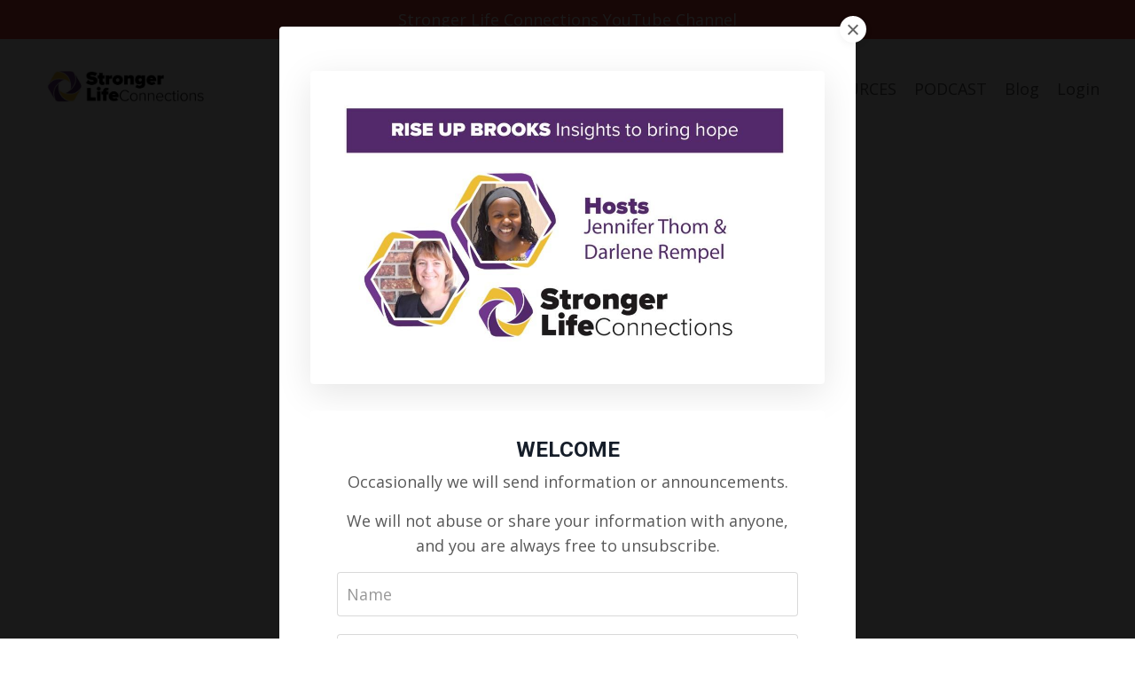

--- FILE ---
content_type: text/html; charset=utf-8
request_url: https://www.stronger-lifeconnections.com/rise-up-challenge-1
body_size: 11458
content:
<!doctype html>
<html lang="en">
  <head>
    
              <meta name="csrf-param" content="authenticity_token">
              <meta name="csrf-token" content="Xg/F4/v90icTCdpiQTMdpj0R+5AuOwwGOweIO6itjx4nqqbDDs23dKg50iLGEz4pZ2GjMSfTEurjO6+W2WkWgg==">
            
    <title>
      
        Rise Up Challenge Home
      
    </title>
    <meta charset="utf-8" />
    <meta http-equiv="x-ua-compatible" content="ie=edge, chrome=1">
    <meta name="viewport" content="width=device-width, initial-scale=1, shrink-to-fit=no">
    
    <meta property="og:type" content="website">
<meta property="og:url" content="https://www.stronger-lifeconnections.com/rise-up-challenge-1">
<meta name="twitter:card" content="summary_large_image">

<meta property="og:title" content="Rise Up Challenge Home">
<meta name="twitter:title" content="Rise Up Challenge Home">




    
      <link href="https://kajabi-storefronts-production.kajabi-cdn.com/kajabi-storefronts-production/sites/106010/images/osB7HoiYTYGYmKEvsZkt_LOGOstrongerlife-01.png?v=2" rel="shortcut icon" />
    
    <link rel="canonical" href="https://www.stronger-lifeconnections.com/rise-up-challenge-1" />

    <!-- Google Fonts ====================================================== -->
    
      <link href="//fonts.googleapis.com/css?family=Open+Sans:400,700,400italic,700italic|Roboto:400,700,400italic,700italic" rel="stylesheet" type="text/css">
    

    <!-- Kajabi CSS ======================================================== -->
    <link rel="stylesheet" media="screen" href="https://kajabi-app-assets.kajabi-cdn.com/assets/core-0d125629e028a5a14579c81397830a1acd5cf5a9f3ec2d0de19efb9b0795fb03.css" />

    

    <link rel="stylesheet" href="https://use.fontawesome.com/releases/v5.8.1/css/all.css" integrity="sha384-50oBUHEmvpQ+1lW4y57PTFmhCaXp0ML5d60M1M7uH2+nqUivzIebhndOJK28anvf" crossorigin="anonymous">

    <link rel="stylesheet" media="screen" href="https://kajabi-storefronts-production.kajabi-cdn.com/kajabi-storefronts-production/themes/1965852/assets/styles.css?1606771547910354" />

    <!-- Customer CSS ====================================================== -->
    <link rel="stylesheet" media="screen" href="https://kajabi-storefronts-production.kajabi-cdn.com/kajabi-storefronts-production/themes/1965852/assets/overrides.css?1606771547910354" />
    <style>
  /* Custom CSS Added Via Theme Settings */
  /* CSS Overrides go here */
</style>


    <!-- Kajabi Editor Only CSS ============================================ -->
    

    <!-- Header hook ======================================================= -->
    <script type="text/javascript">
  var Kajabi = Kajabi || {};
</script>
<script type="text/javascript">
  Kajabi.currentSiteUser = {
    "id" : "-1",
    "type" : "Guest",
    "contactId" : "",
  };
</script>
<script type="text/javascript">
  Kajabi.theme = {
    activeThemeName: "Encore",
    previewThemeId: null,
    editor: false
  };
</script>
<meta name="turbo-prefetch" content="false">
<!-- Google Tag Manager -->
<script>(function(w,d,s,l,i){w[l]=w[l]||[];w[l].push({'gtm.start':
new Date().getTime(),event:'gtm.js'});var f=d.getElementsByTagName(s)[0],
j=d.createElement(s),dl=l!='dataLayer'?'&l='+l:'';j.async=true;j.src=
'https://www.googletagmanager.com/gtm.js?id='+i+dl;f.parentNode.insertBefore(j,f);
})(window,document,'script','dataLayer','GTM-KKCCMF4');</script>
<!-- End Google Tag Manager --><script>
(function(i,s,o,g,r,a,m){i['GoogleAnalyticsObject']=r;i[r]=i[r]||function(){
(i[r].q=i[r].q||[]).push(arguments)
},i[r].l=1*new Date();a=s.createElement(o),
m=s.getElementsByTagName(o)[0];a.async=1;a.src=g;m.parentNode.insertBefore(a,m)
})(window,document,'script','//www.google-analytics.com/analytics.js','ga');
ga('create', 'UA-275068747', 'auto', {});
ga('send', 'pageview');
</script>
<style type="text/css">
  #editor-overlay {
    display: none;
    border-color: #2E91FC;
    position: absolute;
    background-color: rgba(46,145,252,0.05);
    border-style: dashed;
    border-width: 3px;
    border-radius: 3px;
    pointer-events: none;
    cursor: pointer;
    z-index: 10000000000;
  }
  .editor-overlay-button {
    color: white;
    background: #2E91FC;
    border-radius: 2px;
    font-size: 13px;
    margin-inline-start: -24px;
    margin-block-start: -12px;
    padding-block: 3px;
    padding-inline: 10px;
    text-transform:uppercase;
    font-weight:bold;
    letter-spacing:1.5px;

    left: 50%;
    top: 50%;
    position: absolute;
  }
</style>
<script src="https://kajabi-app-assets.kajabi-cdn.com/vite/assets/track_analytics-999259ad.js" crossorigin="anonymous" type="module"></script><link rel="modulepreload" href="https://kajabi-app-assets.kajabi-cdn.com/vite/assets/stimulus-576c66eb.js" as="script" crossorigin="anonymous">
<link rel="modulepreload" href="https://kajabi-app-assets.kajabi-cdn.com/vite/assets/track_product_analytics-9c66ca0a.js" as="script" crossorigin="anonymous">
<link rel="modulepreload" href="https://kajabi-app-assets.kajabi-cdn.com/vite/assets/stimulus-e54d982b.js" as="script" crossorigin="anonymous">
<link rel="modulepreload" href="https://kajabi-app-assets.kajabi-cdn.com/vite/assets/trackProductAnalytics-3d5f89d8.js" as="script" crossorigin="anonymous">      <script type="text/javascript">
        if (typeof (window.rudderanalytics) === "undefined") {
          !function(){"use strict";window.RudderSnippetVersion="3.0.3";var sdkBaseUrl="https://cdn.rudderlabs.com/v3"
          ;var sdkName="rsa.min.js";var asyncScript=true;window.rudderAnalyticsBuildType="legacy",window.rudderanalytics=[]
          ;var e=["setDefaultInstanceKey","load","ready","page","track","identify","alias","group","reset","setAnonymousId","startSession","endSession","consent"]
          ;for(var n=0;n<e.length;n++){var t=e[n];window.rudderanalytics[t]=function(e){return function(){
          window.rudderanalytics.push([e].concat(Array.prototype.slice.call(arguments)))}}(t)}try{
          new Function('return import("")'),window.rudderAnalyticsBuildType="modern"}catch(a){}
          if(window.rudderAnalyticsMount=function(){
          "undefined"==typeof globalThis&&(Object.defineProperty(Object.prototype,"__globalThis_magic__",{get:function get(){
          return this},configurable:true}),__globalThis_magic__.globalThis=__globalThis_magic__,
          delete Object.prototype.__globalThis_magic__);var e=document.createElement("script")
          ;e.src="".concat(sdkBaseUrl,"/").concat(window.rudderAnalyticsBuildType,"/").concat(sdkName),e.async=asyncScript,
          document.head?document.head.appendChild(e):document.body.appendChild(e)
          },"undefined"==typeof Promise||"undefined"==typeof globalThis){var d=document.createElement("script")
          ;d.src="https://polyfill-fastly.io/v3/polyfill.min.js?version=3.111.0&features=Symbol%2CPromise&callback=rudderAnalyticsMount",
          d.async=asyncScript,document.head?document.head.appendChild(d):document.body.appendChild(d)}else{
          window.rudderAnalyticsMount()}window.rudderanalytics.load("2apYBMHHHWpiGqicceKmzPebApa","https://kajabiaarnyhwq.dataplane.rudderstack.com",{})}();
        }
      </script>
      <script type="text/javascript">
        if (typeof (window.rudderanalytics) !== "undefined") {
          rudderanalytics.page({"account_id":"95054","site_id":"106010"});
        }
      </script>
      <script type="text/javascript">
        if (typeof (window.rudderanalytics) !== "undefined") {
          (function () {
            function AnalyticsClickHandler (event) {
              const targetEl = event.target.closest('a') || event.target.closest('button');
              if (targetEl) {
                rudderanalytics.track('Site Link Clicked', Object.assign(
                  {"account_id":"95054","site_id":"106010"},
                  {
                    link_text: targetEl.textContent.trim(),
                    link_href: targetEl.href,
                    tag_name: targetEl.tagName,
                  }
                ));
              }
            };
            document.addEventListener('click', AnalyticsClickHandler);
          })();
        }
      </script>
<script>
!function(f,b,e,v,n,t,s){if(f.fbq)return;n=f.fbq=function(){n.callMethod?
n.callMethod.apply(n,arguments):n.queue.push(arguments)};if(!f._fbq)f._fbq=n;
n.push=n;n.loaded=!0;n.version='2.0';n.agent='plkajabi';n.queue=[];t=b.createElement(e);t.async=!0;
t.src=v;s=b.getElementsByTagName(e)[0];s.parentNode.insertBefore(t,s)}(window,
                                                                      document,'script','https://connect.facebook.net/en_US/fbevents.js');


fbq('init', '245178773347806', {"ct":"","country":null,"em":"","fn":"","ln":"","pn":"","zp":""});
fbq('track', "PageView");</script>
<noscript><img height="1" width="1" style="display:none"
src="https://www.facebook.com/tr?id=245178773347806&ev=PageView&noscript=1"
/></noscript>
<meta name='site_locale' content='en'><style type="text/css">
  /* Font Awesome 4 */
  .fa.fa-twitter{
    font-family:sans-serif;
  }
  .fa.fa-twitter::before{
    content:"𝕏";
    font-size:1.2em;
  }

  /* Font Awesome 5 */
  .fab.fa-twitter{
    font-family:sans-serif;
  }
  .fab.fa-twitter::before{
    content:"𝕏";
    font-size:1.2em;
  }
</style>
<link rel="stylesheet" href="https://cdn.jsdelivr.net/npm/@kajabi-ui/styles@1.0.4/dist/kajabi_products/kajabi_products.css" />
<script type="module" src="https://cdn.jsdelivr.net/npm/@pine-ds/core@3.14.1/dist/pine-core/pine-core.esm.js"></script>
<script nomodule src="https://cdn.jsdelivr.net/npm/@pine-ds/core@3.14.1/dist/pine-core/index.esm.js"></script>


  </head>
  <body>
    <div id="section-header" data-section-id="header"><style>
  .header {
    font-size: 16px;
    background-color: #fff;
  }
  .header-mobile {
    background-color: #fff;
  }
  .header a.link-list__link {
    color: ;
  }
  .header a.link-list__link:hover {
    color: ;
  }
  .header .dropdown__trigger {
    color:  !important;
  }
  .header .dropdown__trigger:hover {
    color: ;
  }
  .header .dropdown__item a {
    color: ;
  }
  .header .user__login a {
    color: ;
  }
  .header .hamburger__slice {
    background-color: ;
  }
  @media (min-width: 768px) {
    .header {
      font-size: 18px;
    }
    .header .dropdown__menu {
      background-color: #fff;
    }
  }
  @media (max-width: 767px) {
    .header a.link-list__link {
      text-align: left;
      color: ;
    }
    .header .dropdown__item a {
      text-align: left;
      color: ;
    }
    .header .user__login a {
      text-align: left;
      color: ;
    }
    .header--overlay .header__content--mobile  {
      padding: 20px 0;
    }
    
    .header__content--mobile  {
      text-align: left;
      background-color: #fff;
    }
  }
</style>

<div class="hidden">
  
    
  
    
  
    
  
    
      0
    
  
</div>

<header class="header header--static  " kjb-settings-id="sections_header_settings_background_color">
  <div class="announcements">
    
      
    
      
    
      
    
      
          <div id="block-1593529900827" class="header__block header__block--announcement header__block--show">
  

<style>
  #block-1593529900827 .announcement {
    background-color: #e74c3c;
  }
</style>


<a class="announcement text-center background-dark"  href="https://www.youtube.com/channel/UCrInumf7DRH1FR-8TXuqxPA"   target="_blank" rel="noopener"  kjb-settings-id="sections_header_blocks_1593529900827_settings_text">
  <div class="container">
    Stronger Life Connections YouTube Channel
  </div>
</a>

</div>

      
    
  </div>
  
    <div class="header__wrap">
      <div class="header__content header__content--desktop background-light">
        <div class="container header__container media">
          
            
                <div id="block-1555988494486" class="header__block header__block--logo header__block--show">
  <style>
  #block-1555988494486 {
    line-height: 1;
  }
  #block-1555988494486 .logo__image {
    display: block;
    width: 200px;
  }
  #block-1555988494486 .logo__text {
    color: ;
  }
</style>

<a class="logo" href="/">
  
    
      <img class="logo__image" src="https://kajabi-storefronts-production.kajabi-cdn.com/kajabi-storefronts-production/themes/1965261/settings_images/FTIBtQ9a6AnMlcFqpDgU_file.jpg" kjb-settings-id="sections_header_blocks_1555988494486_settings_logo" alt="Header Logo" />
    
  
</a>

</div>

              
          
            
                <div id="block-1555988491313" class="header__block header__switch-content header__block--menu media__body">
  <div class="link-list justify-content-right" kjb-settings-id="sections_header_blocks_1555988491313_settings_menu">
  
    <a class="link-list__link" href="https://www.stronger-lifeconnections.com/rise-up-challenge-1" rel="noopener">WATCH</a>
  
    <a class="link-list__link" href="https://www.stronger-lifeconnections.com/Resources" rel="noopener">RESOURCES</a>
  
    <a class="link-list__link" href="https://anchor.fm/grieftalkcafe" rel="noopener">PODCAST</a>
  
    <a class="link-list__link" href="https://www.stronger-lifeconnections.com/blog" rel="noopener">Blog</a>
  
</div>

</div>

              
          
            
                <div id="block-1555988487706" class="header__block header__switch-content header__block--user">
  <div class="user" kjb-settings-id="sections_header_blocks_1555988487706_settings_language_login">
  
    <span class="user__login" kjb-settings-id="language_login"><a href="/login">Login</a></span>
  
</div>

</div>

              
          
            
          
          <div class="hamburger hidden--desktop">
            <div class="hamburger__slices">
              <div class="hamburger__slice hamburger--slice-1"></div>
              <div class="hamburger__slice hamburger--slice-2"></div>
              <div class="hamburger__slice hamburger--slice-3"></div>
              <div class="hamburger__slice hamburger--slice-4"></div>
            </div>
          </div>
        </div>
      </div>
      <div class="header__content header__content--mobile background-light"></div>
    </div>
  
</header>

</div>
    <main>
      <div data-content-for-index data-dynamic-sections="index"><div id="section-1594671106228" data-section-id="1594671106228"><style>
  
  #section-1594671106228 .section {
    background-color: #ffffff;
  }
  #section-1594671106228 .sizer {
    padding-top: 40px;
    padding-bottom: 40px;
  }
  #section-1594671106228 .container {
    max-width: calc(1260px + 10px + 10px);
    padding-right: 10px;
    padding-left: 10px;
  }
  #section-1594671106228 .container--full {
    max-width: calc(100% + 10px + 10px);
  }
  @media (min-width: 768px) {
    
    #section-1594671106228 .sizer {
      padding-top: 100px;
      padding-bottom: 0px;
    }
    #section-1594671106228 .container {
      max-width: calc(1260px + 40px + 40px);
      padding-right: 40px;
      padding-left: 40px;
    }
    #section-1594671106228 .container--full {
      max-width: calc(100% + 40px + 40px);
    }
  }
  
</style>

<div kjb-settings-id="sections_1594671106228_settings_background_color"
  class="section
  
  
  background-light "
  data-reveal-event=""
  data-reveal-offset=""
  data-reveal-units="seconds">
  <div class="sizer ">
    
    <div class="container ">
      <div class="row align-items-center justify-content-center">
        
          <style>
  
  #block-1594671106228_0 {
    margin-top: 0px;
    margin-right: 0px;
    margin-bottom: 0px;
    margin-left: 0px;
  }
  #block-1594671106228_0.block-type--blog .block {
    padding: 0;
    
    
    
    
  }
  #block-1594671106228_0.block-type--offer .block {
    padding: 0;
    
    
    
    
  }
  #block-1594671106228_0 .block {
    border: 4px none black;
    border-radius: 4px;
    
    
    
    
    
    
    
  }
  @media (min-width: 768px) {
    #block-1594671106228_0 {
      margin-top: 0px;
      margin-right: 0px;
      margin-bottom: 0px;
      margin-left: 0px;
    }
    #block-1594671106228_0.block-type--blog .block {
      padding: 0;
      
      
      
      
    }
    #block-1594671106228_0.block-type--offer .block {
      padding: 0;
      
      
      
      
    }
    #block-1594671106228_0 .block {
      
      
      
      
      
      
      
    }
}
  @media (max-width: 767px) {
    #block-1594671106228_0 {
      text-align: left;
    }
  }
</style>


<div kjb-settings-id="sections_1594671106228_blocks_1594671106228_0_settings_width"
  id="block-1594671106228_0"
  class="
  block-type--text
  text-left
  col-10
  
  
  
    
  
  "
  data-reveal-event=""
  data-reveal-offset=""
  data-reveal-units="seconds" >
  <div class="block
    box-shadow-none
    background-unrecognized"
    
      data-aos="none" 
      data-aos-delay="0"
      data-aos-duration="0"
    
    >
    
    <style>
  
  #block-1577982541036_0 .btn {
    margin-top: 1rem;
  }
</style>

<h2 style="text-align: center;">Rise Up Wednesday</h2>

  </div>
</div>

        
      </div>
    </div>
  </div>
</div>
</div><div id="section-1596037810988" data-section-id="1596037810988"><style>
  
  #section-1596037810988 .section {
    background-color: #ffffff;
  }
  #section-1596037810988 .sizer {
    padding-top: 40px;
    padding-bottom: 40px;
  }
  #section-1596037810988 .container {
    max-width: calc(1260px + 10px + 10px);
    padding-right: 10px;
    padding-left: 10px;
  }
  #section-1596037810988 .container--full {
    max-width: calc(100% + 10px + 10px);
  }
  @media (min-width: 768px) {
    
    #section-1596037810988 .sizer {
      padding-top: 50px;
      padding-bottom: 0px;
    }
    #section-1596037810988 .container {
      max-width: calc(1260px + 40px + 40px);
      padding-right: 40px;
      padding-left: 40px;
    }
    #section-1596037810988 .container--full {
      max-width: calc(100% + 40px + 40px);
    }
  }
  
</style>

<div kjb-settings-id="sections_1596037810988_settings_background_color"
  class="section
  
  
  background-light "
  data-reveal-event=""
  data-reveal-offset=""
  data-reveal-units="seconds">
  <div class="sizer ">
    
    <div class="container ">
      <div class="row align-items-center justify-content-center">
        
          <style>
  
  #block-1596037810987_1 {
    margin-top: 0px;
    margin-right: 0px;
    margin-bottom: 0px;
    margin-left: 0px;
  }
  #block-1596037810987_1.block-type--blog .block {
    padding: 0;
    
    
    
    
  }
  #block-1596037810987_1.block-type--offer .block {
    padding: 0;
    
    
    
    
  }
  #block-1596037810987_1 .block {
    border: 4px none black;
    border-radius: 4px;
    
    
    
    
    
    
    
  }
  @media (min-width: 768px) {
    #block-1596037810987_1 {
      margin-top: 0px;
      margin-right: 0px;
      margin-bottom: 0px;
      margin-left: 0px;
    }
    #block-1596037810987_1.block-type--blog .block {
      padding: 0;
      
      
      
      
    }
    #block-1596037810987_1.block-type--offer .block {
      padding: 0;
      
      
      
      
    }
    #block-1596037810987_1 .block {
      
      
      
      
      
      
      
    }
}
  @media (max-width: 767px) {
    #block-1596037810987_1 {
      text-align: ;
    }
  }
</style>


<div kjb-settings-id="sections_1596037810988_blocks_1596037810987_1_settings_width"
  id="block-1596037810987_1"
  class="
  block-type--video
  text-
  col-10
  
  
  
    
  
  "
  data-reveal-event=""
  data-reveal-offset=""
  data-reveal-units="seconds" >
  <div class="block
    box-shadow-none
    background-unrecognized"
    
      data-aos="none" 
      data-aos-delay="0"
      data-aos-duration="0"
    
    >
    
    









<style>
  #block-1596037810987_1 .video {
    overflow: hidden;
    border-radius: 4px;
  }
</style>





<div class="video">
  
    
<script>
  window._wq = window._wq || [];
  _wq.push({"mzliubrr2o": JSON.parse('{\"playerColor\":\"#0072EF\",\"stillUrl\":\"https://kajabi-storefronts-production.kajabi-cdn.com/kajabi-storefronts-production/themes/1965852/settings_images/dkxQPrPhQ0arqk5PBfnJ_CommunityConnectionsAnnette-01.png\",\"autoPlay\":false,\"controlsVisibleOnLoad\":false,\"playbar\":false,\"fullscreenButton\":false,\"playbackRateControl\":false,\"qualityControl\":false,\"settingsControl\":false,\"smallPlayButton\":true,\"endVideoBehavior\":null,\"playButton\":true,\"resumable\":true}')});
</script>

<script charset="ISO-8859-1" src="//fast.wistia.com/assets/external/E-v1.js" async></script>


<div class="kjb-video-responsive">
  <div id="wistia_mzliubrr2o"
    class="wistia_embed wistia_async_mzliubrr2o "
    data-track-progress=""
    data-tracked-percent="">&nbsp;</div>
</div>

  
</div>

  </div>
</div>

        
          <style>
  
  #block-1596037810987_0 {
    margin-top: 0px;
    margin-right: 0px;
    margin-bottom: 0px;
    margin-left: 0px;
  }
  #block-1596037810987_0.block-type--blog .block {
    padding: 0;
    
    
    
    
  }
  #block-1596037810987_0.block-type--offer .block {
    padding: 0;
    
    
    
    
  }
  #block-1596037810987_0 .block {
    border: 4px none black;
    border-radius: 4px;
    
    
    
    
    
    
    
  }
  @media (min-width: 768px) {
    #block-1596037810987_0 {
      margin-top: 0px;
      margin-right: 0px;
      margin-bottom: 0px;
      margin-left: 0px;
    }
    #block-1596037810987_0.block-type--blog .block {
      padding: 0;
      
      
      
      
    }
    #block-1596037810987_0.block-type--offer .block {
      padding: 0;
      
      
      
      
    }
    #block-1596037810987_0 .block {
      
      
      
      
      
      
      
    }
}
  @media (max-width: 767px) {
    #block-1596037810987_0 {
      text-align: left;
    }
  }
</style>


<div kjb-settings-id="sections_1596037810988_blocks_1596037810987_0_settings_width"
  id="block-1596037810987_0"
  class="
  block-type--text
  text-center
  col-10
  
  
  
    
  
  "
  data-reveal-event=""
  data-reveal-offset=""
  data-reveal-units="seconds" >
  <div class="block
    box-shadow-none
    background-unrecognized"
    
      data-aos="none" 
      data-aos-delay="0"
      data-aos-duration="0"
    
    >
    
    <style>
  
  #block-1577982541036_0 .btn {
    margin-top: 1rem;
  }
</style>

<h3>Courage is your most Valuable Asset</h3>

    


<style>
  #block-1596037810987_0 .btn {
    border-color: #f1c40f;
    border-radius: 4px;
    color: ;
    background-color: #f1c40f;
  }
  #block-1596037810987_0 .btn-outline {
    color: #f1c40f !important;
    background: transparent;
  }
  
    
      #block-1596037810987_0 .btn {
        color: #fff;
      }
    
  
</style>

<a class="btn btn-medium btn-solid btn-auto background-light" href="/resource_redirect/downloads/sites/106010/themes/1965852/downloads/3D9ScLRjRsS9sMzq7g07_COURAGE_IS_YOUR_MOST_VALUABLE_ASSET.pdf"   kjb-settings-id="sections_1596037810988_blocks_1596037810987_0_settings_btn_background_color">
  DOWNLOAD
</a>

  
  </div>
</div>

        
      </div>
    </div>
  </div>
</div>
</div><div id="section-1594658390573" data-section-id="1594658390573"><style>
  
  #section-1594658390573 .section {
    background-color: #ffffff;
  }
  #section-1594658390573 .sizer {
    padding-top: 40px;
    padding-bottom: 40px;
  }
  #section-1594658390573 .container {
    max-width: calc(1260px + 10px + 10px);
    padding-right: 10px;
    padding-left: 10px;
  }
  #section-1594658390573 .container--full {
    max-width: calc(100% + 10px + 10px);
  }
  @media (min-width: 768px) {
    
    #section-1594658390573 .sizer {
      padding-top: 50px;
      padding-bottom: 0px;
    }
    #section-1594658390573 .container {
      max-width: calc(1260px + 40px + 40px);
      padding-right: 40px;
      padding-left: 40px;
    }
    #section-1594658390573 .container--full {
      max-width: calc(100% + 40px + 40px);
    }
  }
  
</style>

<div kjb-settings-id="sections_1594658390573_settings_background_color"
  class="section
  
  
  background-light "
  data-reveal-event=""
  data-reveal-offset=""
  data-reveal-units="seconds">
  <div class="sizer ">
    
    <div class="container ">
      <div class="row align-items-center justify-content-center">
        
          <style>
  
  #block-1594658390570_1 {
    margin-top: 0px;
    margin-right: 0px;
    margin-bottom: 0px;
    margin-left: 0px;
  }
  #block-1594658390570_1.block-type--blog .block {
    padding: 0;
    
    
    
    
  }
  #block-1594658390570_1.block-type--offer .block {
    padding: 0;
    
    
    
    
  }
  #block-1594658390570_1 .block {
    border: 4px none black;
    border-radius: 4px;
    
      background-color: #ecf0f1;
      padding: 20px;
    
    
    
    
    
    
    
  }
  @media (min-width: 768px) {
    #block-1594658390570_1 {
      margin-top: 0px;
      margin-right: 0px;
      margin-bottom: 0px;
      margin-left: 0px;
    }
    #block-1594658390570_1.block-type--blog .block {
      padding: 0;
      
      
      
      
    }
    #block-1594658390570_1.block-type--offer .block {
      padding: 0;
      
      
      
      
    }
    #block-1594658390570_1 .block {
      
        padding: 30px;
      
      
      
      
      
      
      
    }
}
  @media (max-width: 767px) {
    #block-1594658390570_1 {
      text-align: ;
    }
  }
</style>


<div kjb-settings-id="sections_1594658390573_blocks_1594658390570_1_settings_width"
  id="block-1594658390570_1"
  class="
  block-type--video
  text-
  col-10
  
  
  
    
  
  "
  data-reveal-event=""
  data-reveal-offset=""
  data-reveal-units="seconds" >
  <div class="block
    box-shadow-none
    background-light"
    
      data-aos="none" 
      data-aos-delay="0"
      data-aos-duration="0"
    
    >
    
    









<style>
  #block-1594658390570_1 .video {
    overflow: hidden;
    border-radius: 4px;
  }
</style>





<div class="video">
  
    
<script>
  window._wq = window._wq || [];
  _wq.push({"lf256g0ueu": JSON.parse('{\"playerColor\":\"#0072EF\",\"stillUrl\":\"https://kajabi-storefronts-production.kajabi-cdn.com/kajabi-storefronts-production/themes/1965852/settings_images/okhw6xkpSMyh3cqhAnGc_CommunityConnectionsMarc-01.png\",\"autoPlay\":false,\"controlsVisibleOnLoad\":true,\"playbar\":true,\"fullscreenButton\":false,\"playbackRateControl\":true,\"qualityControl\":true,\"settingsControl\":true,\"smallPlayButton\":true,\"endVideoBehavior\":null,\"playButton\":true,\"resumable\":true}')});
</script>

<script charset="ISO-8859-1" src="//fast.wistia.com/assets/external/E-v1.js" async></script>


<div class="kjb-video-responsive">
  <div id="wistia_lf256g0ueu"
    class="wistia_embed wistia_async_lf256g0ueu "
    data-track-progress=""
    data-tracked-percent="">&nbsp;</div>
</div>

  
</div>

  </div>
</div>

        
          <style>
  
  #block-1594658390570_2 {
    margin-top: 0px;
    margin-right: 0px;
    margin-bottom: 0px;
    margin-left: 0px;
  }
  #block-1594658390570_2.block-type--blog .block {
    padding: 0;
    
    
    
    
  }
  #block-1594658390570_2.block-type--offer .block {
    padding: 0;
    
    
    
    
  }
  #block-1594658390570_2 .block {
    border: 4px none black;
    border-radius: 4px;
    
      background-color: #ecf0f1;
      padding: 20px;
    
    
    
      
      
        padding: 30px;
      
    
    
    
    
    
  }
  @media (min-width: 768px) {
    #block-1594658390570_2 {
      margin-top: 0px;
      margin-right: 0px;
      margin-bottom: 0px;
      margin-left: 0px;
    }
    #block-1594658390570_2.block-type--blog .block {
      padding: 0;
      
      
      
      
    }
    #block-1594658390570_2.block-type--offer .block {
      padding: 0;
      
      
      
      
    }
    #block-1594658390570_2 .block {
      
        padding: 30px;
      
      
      
        
        
          padding: 30px;
        
      
      
      
      
      
    }
}
  @media (max-width: 767px) {
    #block-1594658390570_2 {
      text-align: center;
    }
  }
</style>


<div kjb-settings-id="sections_1594658390573_blocks_1594658390570_2_settings_width"
  id="block-1594658390570_2"
  class="
  block-type--text
  text-center
  col-10
  
  
  
    
  
  "
  data-reveal-event=""
  data-reveal-offset=""
  data-reveal-units="seconds" >
  <div class="block
    box-shadow-small
    background-light"
    
      data-aos="none" 
      data-aos-delay="0"
      data-aos-duration="0"
    
    >
    
    <style>
  
  #block-1577982541036_0 .btn {
    margin-top: 1rem;
  }
</style>

<h2 style="text-align: center;">Finding Freedom</h2>

    


<style>
  #block-1594658390570_2 .btn {
    border-color: #f1c40f;
    border-radius: 4px;
    color: ;
    background-color: #f1c40f;
  }
  #block-1594658390570_2 .btn-outline {
    color: #f1c40f !important;
    background: transparent;
  }
  
    
      #block-1594658390570_2 .btn {
        color: #fff;
      }
    
  
</style>

<a class="btn btn-medium btn-solid btn-auto background-light" href="/resource_redirect/downloads/sites/106010/themes/1965852/downloads/0zPRae8mRLuKiUNV2lcE_Finding_Freedom_20_minute_presentation_Rise-Up_1_.pdf"   target="_blank" rel="noopener"  kjb-settings-id="sections_1594658390573_blocks_1594658390570_2_settings_btn_background_color">
  DOWNLOAD
</a>

  
  </div>
</div>

        
      </div>
    </div>
  </div>
</div>
</div><div id="section-1589987416666" data-section-id="1589987416666"><style>
  
  #section-1589987416666 .section {
    background-color: #ffffff;
  }
  #section-1589987416666 .sizer {
    padding-top: 40px;
    padding-bottom: 40px;
  }
  #section-1589987416666 .container {
    max-width: calc(1260px + 10px + 10px);
    padding-right: 10px;
    padding-left: 10px;
  }
  #section-1589987416666 .container--full {
    max-width: calc(100% + 10px + 10px);
  }
  @media (min-width: 768px) {
    
    #section-1589987416666 .sizer {
      padding-top: 50px;
      padding-bottom: 100px;
    }
    #section-1589987416666 .container {
      max-width: calc(1260px + 40px + 40px);
      padding-right: 40px;
      padding-left: 40px;
    }
    #section-1589987416666 .container--full {
      max-width: calc(100% + 40px + 40px);
    }
  }
  
</style>

<div kjb-settings-id="sections_1589987416666_settings_background_color"
  class="section
  
  
  background-light "
  data-reveal-event=""
  data-reveal-offset=""
  data-reveal-units="seconds">
  <div class="sizer ">
    
    <div class="container ">
      <div class="row align-items-center justify-content-center">
        
          <style>
  
  #block-1592425657241 {
    margin-top: 0px;
    margin-right: 0px;
    margin-bottom: 0px;
    margin-left: 0px;
  }
  #block-1592425657241.block-type--blog .block {
    padding: 0;
    
    
    
    
  }
  #block-1592425657241.block-type--offer .block {
    padding: 0;
    
    
    
    
  }
  #block-1592425657241 .block {
    border: 4px none black;
    border-radius: 4px;
    
      background-color: #ecf0f1;
      padding: 20px;
    
    
    
    
    
    
    
  }
  @media (min-width: 768px) {
    #block-1592425657241 {
      margin-top: 0px;
      margin-right: 0px;
      margin-bottom: 0px;
      margin-left: 0px;
    }
    #block-1592425657241.block-type--blog .block {
      padding: 0;
      
      
      
      
    }
    #block-1592425657241.block-type--offer .block {
      padding: 0;
      
      
      
      
    }
    #block-1592425657241 .block {
      
        padding: 30px;
      
      
      
      
      
      
      
    }
}
  @media (max-width: 767px) {
    #block-1592425657241 {
      text-align: ;
    }
  }
</style>


<div kjb-settings-id="sections_1589987416666_blocks_1592425657241_settings_width"
  id="block-1592425657241"
  class="
  block-type--video
  text-
  col-10
  
  
  
    
  
  "
  data-reveal-event=""
  data-reveal-offset=""
  data-reveal-units="seconds" >
  <div class="block
    box-shadow-none
    background-light"
    
      data-aos="none" 
      data-aos-delay="0"
      data-aos-duration="0"
    
    >
    
    









<style>
  #block-1592425657241 .video {
    overflow: hidden;
    border-radius: 4px;
  }
</style>





<div class="video">
  
    
<script>
  window._wq = window._wq || [];
  _wq.push({"y2o6zfta5b": JSON.parse('{\"playerColor\":\"#0072EF\",\"stillUrl\":\"https://kajabi-storefronts-production.kajabi-cdn.com/kajabi-storefronts-production/themes/1965852/settings_images/6p6D8fUwTza8rc5D60uC_CommunityConnectionsJer-01.png\",\"autoPlay\":false,\"controlsVisibleOnLoad\":true,\"playbar\":true,\"fullscreenButton\":false,\"playbackRateControl\":true,\"qualityControl\":true,\"settingsControl\":true,\"smallPlayButton\":true,\"endVideoBehavior\":null,\"playButton\":true,\"resumable\":true}')});
</script>

<script charset="ISO-8859-1" src="//fast.wistia.com/assets/external/E-v1.js" async></script>


<div class="kjb-video-responsive">
  <div id="wistia_y2o6zfta5b"
    class="wistia_embed wistia_async_y2o6zfta5b "
    data-track-progress=""
    data-tracked-percent="">&nbsp;</div>
</div>

  
</div>

  </div>
</div>

        
          <style>
  
  #block-1593122335250 {
    margin-top: 0px;
    margin-right: 0px;
    margin-bottom: 0px;
    margin-left: 0px;
  }
  #block-1593122335250.block-type--blog .block {
    padding: 0;
    
    
    
    
  }
  #block-1593122335250.block-type--offer .block {
    padding: 0;
    
    
    
    
  }
  #block-1593122335250 .block {
    border: 4px none black;
    border-radius: 4px;
    
      background-color: #ecf0f1;
      padding: 20px;
    
    
    
      
      
        padding: 30px;
      
    
    
    
    
    
  }
  @media (min-width: 768px) {
    #block-1593122335250 {
      margin-top: 0px;
      margin-right: 0px;
      margin-bottom: 0px;
      margin-left: 0px;
    }
    #block-1593122335250.block-type--blog .block {
      padding: 0;
      
      
      
      
    }
    #block-1593122335250.block-type--offer .block {
      padding: 0;
      
      
      
      
    }
    #block-1593122335250 .block {
      
        padding: 30px;
      
      
      
        
        
          padding: 30px;
        
      
      
      
      
      
    }
}
  @media (max-width: 767px) {
    #block-1593122335250 {
      text-align: center;
    }
  }
</style>


<div kjb-settings-id="sections_1589987416666_blocks_1593122335250_settings_width"
  id="block-1593122335250"
  class="
  block-type--text
  text-center
  col-10
  
  
  
    
  
  "
  data-reveal-event=""
  data-reveal-offset=""
  data-reveal-units="seconds" >
  <div class="block
    box-shadow-small
    background-light"
    
      data-aos="none" 
      data-aos-delay="0"
      data-aos-duration="0"
    
    >
    
    <style>
  
  #block-1577982541036_0 .btn {
    margin-top: 1rem;
  }
</style>

<h3>Creating Space P.I.E.</h3>

    


<style>
  #block-1593122335250 .btn {
    border-color: #f1c40f;
    border-radius: 4px;
    color: ;
    background-color: #f1c40f;
  }
  #block-1593122335250 .btn-outline {
    color: #f1c40f !important;
    background: transparent;
  }
  
    
      #block-1593122335250 .btn {
        color: #fff;
      }
    
  
</style>

<a class="btn btn-medium btn-solid btn-auto background-light" href="/resource_redirect/downloads/sites/106010/themes/1965852/downloads/e2gone3QTmmcMUJSasTu_creating_space.jpg"   target="_blank" rel="noopener"  kjb-settings-id="sections_1589987416666_blocks_1593122335250_settings_btn_background_color">
  DOWNLOAD
</a>

  
  </div>
</div>

        
          <style>
  
  #block-1593122634188 {
    margin-top: 0px;
    margin-right: 0px;
    margin-bottom: 0px;
    margin-left: 0px;
  }
  #block-1593122634188.block-type--blog .block {
    padding: 0;
    
    
    
    
  }
  #block-1593122634188.block-type--offer .block {
    padding: 0;
    
    
    
    
  }
  #block-1593122634188 .block {
    border: 4px none black;
    border-radius: 4px;
    
    
    
    
    
    
    
  }
  @media (min-width: 768px) {
    #block-1593122634188 {
      margin-top: 0px;
      margin-right: 0px;
      margin-bottom: 0px;
      margin-left: 0px;
    }
    #block-1593122634188.block-type--blog .block {
      padding: 0;
      
      
      
      
    }
    #block-1593122634188.block-type--offer .block {
      padding: 0;
      
      
      
      
    }
    #block-1593122634188 .block {
      
      
      
      
      
      
      
    }
}
  @media (max-width: 767px) {
    #block-1593122634188 {
      text-align: left;
    }
  }
</style>


<div kjb-settings-id="sections_1589987416666_blocks_1593122634188_settings_width"
  id="block-1593122634188"
  class="
  block-type--code
  text-left
  col-12
  
  
  
    
  
  "
  data-reveal-event=""
  data-reveal-offset=""
  data-reveal-units="seconds" >
  <div class="block
    box-shadow-none
    background-unrecognized"
    
      data-aos="none" 
      data-aos-delay="0"
      data-aos-duration="0"
    
    >
    
    <br>

  </div>
</div>

        
          <style>
  
  #block-1589987437508 {
    margin-top: 0px;
    margin-right: 0px;
    margin-bottom: 0px;
    margin-left: 0px;
  }
  #block-1589987437508.block-type--blog .block {
    padding: 0;
    
    
    
    
  }
  #block-1589987437508.block-type--offer .block {
    padding: 0;
    
    
    
    
  }
  #block-1589987437508 .block {
    border: 4px none black;
    border-radius: 4px;
    
      background-color: #ecf0f1;
      padding: 20px;
    
    
    
    
    
    
    
  }
  @media (min-width: 768px) {
    #block-1589987437508 {
      margin-top: 0px;
      margin-right: 0px;
      margin-bottom: 0px;
      margin-left: 0px;
    }
    #block-1589987437508.block-type--blog .block {
      padding: 0;
      
      
      
      
    }
    #block-1589987437508.block-type--offer .block {
      padding: 0;
      
      
      
      
    }
    #block-1589987437508 .block {
      
        padding: 30px;
      
      
      
      
      
      
      
    }
}
  @media (max-width: 767px) {
    #block-1589987437508 {
      text-align: ;
    }
  }
</style>


<div kjb-settings-id="sections_1589987416666_blocks_1589987437508_settings_width"
  id="block-1589987437508"
  class="
  block-type--video
  text-
  col-10
  
  
  
    
  
  "
  data-reveal-event=""
  data-reveal-offset=""
  data-reveal-units="seconds" >
  <div class="block
    box-shadow-none
    background-light"
    
      data-aos="none" 
      data-aos-delay="0"
      data-aos-duration="0"
    
    >
    
    









<style>
  #block-1589987437508 .video {
    overflow: hidden;
    border-radius: 4px;
  }
</style>





<div class="video">
  
    
<script>
  window._wq = window._wq || [];
  _wq.push({"x9l7b00vgp": JSON.parse('{\"playerColor\":\"#3498db\",\"stillUrl\":\"https://kajabi-storefronts-production.kajabi-cdn.com/kajabi-storefronts-production/themes/1965852/settings_images/JuXZvYzTQZeebaaEbYOF_CommunityConnectionsW1-01.png\",\"autoPlay\":false,\"controlsVisibleOnLoad\":true,\"playbar\":true,\"fullscreenButton\":false,\"playbackRateControl\":true,\"qualityControl\":true,\"settingsControl\":true,\"smallPlayButton\":true,\"endVideoBehavior\":null,\"playButton\":true,\"resumable\":true}')});
</script>

<script charset="ISO-8859-1" src="//fast.wistia.com/assets/external/E-v1.js" async></script>


<div class="kjb-video-responsive">
  <div id="wistia_x9l7b00vgp"
    class="wistia_embed wistia_async_x9l7b00vgp "
    data-track-progress=""
    data-tracked-percent="">&nbsp;</div>
</div>

  
</div>

  </div>
</div>

        
          <style>
  
  #block-1590176036593 {
    margin-top: 0px;
    margin-right: 0px;
    margin-bottom: 0px;
    margin-left: 0px;
  }
  #block-1590176036593.block-type--blog .block {
    padding: 0;
    
    
    
    
  }
  #block-1590176036593.block-type--offer .block {
    padding: 0;
    
    
    
    
  }
  #block-1590176036593 .block {
    border: 4px none black;
    border-radius: 4px;
    
      background-color: #ecf0f1;
      padding: 20px;
    
    
    
    
    
    
    
  }
  @media (min-width: 768px) {
    #block-1590176036593 {
      margin-top: 0px;
      margin-right: 0px;
      margin-bottom: 0px;
      margin-left: 0px;
    }
    #block-1590176036593.block-type--blog .block {
      padding: 0;
      
      
      
      
    }
    #block-1590176036593.block-type--offer .block {
      padding: 0;
      
      
      
      
    }
    #block-1590176036593 .block {
      
        padding: 30px;
      
      
      
      
      
      
      
    }
}
  @media (max-width: 767px) {
    #block-1590176036593 {
      text-align: left;
    }
  }
</style>


<div kjb-settings-id="sections_1589987416666_blocks_1590176036593_settings_width"
  id="block-1590176036593"
  class="
  block-type--text
  text-center
  col-10
  
  
  
    
  
  "
  data-reveal-event=""
  data-reveal-offset=""
  data-reveal-units="seconds" >
  <div class="block
    box-shadow-none
    background-light"
    
      data-aos="none" 
      data-aos-delay="0"
      data-aos-duration="0"
    
    >
    
    <style>
  
  #block-1577982541036_0 .btn {
    margin-top: 1rem;
  }
</style>

<h3 style="text-align: center;">May 27&nbsp;- Homework &amp; Resources</h3>

    


<style>
  #block-1590176036593 .btn {
    border-color: #f1c40f;
    border-radius: 4px;
    color: ;
    background-color: #f1c40f;
  }
  #block-1590176036593 .btn-outline {
    color: #f1c40f !important;
    background: transparent;
  }
  
    
      #block-1590176036593 .btn {
        color: #fff;
      }
    
  
</style>

<a class="btn btn-medium btn-solid btn-auto background-light" href="/resource_redirect/downloads/sites/106010/themes/1965852/downloads/ZFXHNoR8R627JL896gYP_1_Wed_homework.pdf"   kjb-settings-id="sections_1589987416666_blocks_1590176036593_settings_btn_background_color">
  DOWNLOAD
</a>

  
  </div>
</div>

        
      </div>
    </div>
  </div>
</div>
</div><div id="section-1574382573494" data-section-id="1574382573494"><style>
  
    #section-1574382573494 {
      background-image: url(https://kajabi-storefronts-production.kajabi-cdn.com/kajabi-storefronts-production/themes/1965852/assets/background.jpg?1606771547910354);
      background-position: center;
    }
  
  #section-1574382573494 .section {
    background-color: #f6f8f9;
  }
  #section-1574382573494 .sizer {
    padding-top: 40px;
    padding-bottom: 40px;
  }
  #section-1574382573494 .container {
    max-width: calc(1260px + 10px + 10px);
    padding-right: 10px;
    padding-left: 10px;
  }
  #section-1574382573494 .container--full {
    max-width: calc(100% + 10px + 10px);
  }
  @media (min-width: 768px) {
    
      #section-1574382573494 {
        
      }
    
    #section-1574382573494 .sizer {
      padding-top: 40px;
      padding-bottom: 100px;
    }
    #section-1574382573494 .container {
      max-width: calc(1260px + 40px + 40px);
      padding-right: 40px;
      padding-left: 40px;
    }
    #section-1574382573494 .container--full {
      max-width: calc(100% + 40px + 40px);
    }
  }
  
    #section-1574382573494 .row {
      -webkit-box-align: stretch !important;
      -ms-flex-align: stretch !important;
      align-items: stretch !important;
    }
  
</style>

<div kjb-settings-id="sections_1574382573494_settings_background_color"
  class="section
  
  
  background-light "
  data-reveal-event=""
  data-reveal-offset=""
  data-reveal-units="seconds">
  <div class="sizer ">
    
    <div class="container ">
      <div class="row align-items-start justify-content-center">
        
          <style>
  
  #block-1588780753466 {
    margin-top: 0px;
    margin-right: 0px;
    margin-bottom: 0px;
    margin-left: 0px;
  }
  #block-1588780753466.block-type--blog .block {
    padding: 0;
    
    
    
    
  }
  #block-1588780753466.block-type--offer .block {
    padding: 0;
    
    
    
    
  }
  #block-1588780753466 .block {
    border: 4px none black;
    border-radius: 4px;
    
    
    
    
    
    
    
  }
  @media (min-width: 768px) {
    #block-1588780753466 {
      margin-top: 0px;
      margin-right: 0px;
      margin-bottom: 0px;
      margin-left: 0px;
    }
    #block-1588780753466.block-type--blog .block {
      padding: 0;
      
      
      
      
    }
    #block-1588780753466.block-type--offer .block {
      padding: 0;
      
      
      
      
    }
    #block-1588780753466 .block {
      
      
      
      
      
      
      
    }
}
  @media (max-width: 767px) {
    #block-1588780753466 {
      text-align: left;
    }
  }
</style>


<div kjb-settings-id="sections_1574382573494_blocks_1588780753466_settings_width"
  id="block-1588780753466"
  class="
  block-type--text
  text-left
  col-10
  
  
  
     animated 
  
  "
  data-reveal-event=""
  data-reveal-offset=""
  data-reveal-units="seconds" >
  <div class="block
    box-shadow-none
    background-unrecognized"
    
      data-aos="fade-up" 
      data-aos-delay="0"
      data-aos-duration="1000"
    
    >
    
    <style>
  
  #block-1577982541036_0 .btn {
    margin-top: 1rem;
  }
</style>

<h2 style="text-align: center;"><span style="color: #bf9000;">REPLAY DAY 1</span></h2>
<h2 style="text-align: center;">Rise Up Brooks &amp; Area Challenge</h2>
<p style="text-align: center;">Accept the Challenge from Day 1 guest&nbsp;to bring HOPE to our community.</p>

  </div>
</div>

        
          <style>
  
  #block-1588781015475 {
    margin-top: 0px;
    margin-right: 0px;
    margin-bottom: 0px;
    margin-left: 0px;
  }
  #block-1588781015475.block-type--blog .block {
    padding: 0;
    
    
    
    
  }
  #block-1588781015475.block-type--offer .block {
    padding: 0;
    
    
    
    
  }
  #block-1588781015475 .block {
    border: 4px none black;
    border-radius: 4px;
    
    
    
    
    
    
    
  }
  @media (min-width: 768px) {
    #block-1588781015475 {
      margin-top: 0px;
      margin-right: 0px;
      margin-bottom: 0px;
      margin-left: 0px;
    }
    #block-1588781015475.block-type--blog .block {
      padding: 0;
      
      
      
      
    }
    #block-1588781015475.block-type--offer .block {
      padding: 0;
      
      
      
      
    }
    #block-1588781015475 .block {
      
      
      
      
      
      
      
    }
}
  @media (max-width: 767px) {
    #block-1588781015475 {
      text-align: ;
    }
  }
</style>


<div kjb-settings-id="sections_1574382573494_blocks_1588781015475_settings_width"
  id="block-1588781015475"
  class="
  block-type--video
  text-
  col-10
  
  
  
    
  
  "
  data-reveal-event=""
  data-reveal-offset=""
  data-reveal-units="seconds" >
  <div class="block
    box-shadow-none
    background-unrecognized"
    
      data-aos="none" 
      data-aos-delay="0"
      data-aos-duration="0"
    
    >
    
    









<style>
  #block-1588781015475 .video {
    overflow: hidden;
    border-radius: 4px;
  }
</style>





<div class="video">
  
    
<script>
  window._wq = window._wq || [];
  _wq.push({"21kz8rvr26": JSON.parse('{\"playerColor\":\"#0072EF\",\"stillUrl\":\"https://kajabi-storefronts-production.kajabi-cdn.com/kajabi-storefronts-production/themes/1965852/settings_images/oPY9afLRAa6HVZtKfm2I_video_day1_title-01.png\",\"autoPlay\":false,\"controlsVisibleOnLoad\":false,\"playbar\":false,\"fullscreenButton\":false,\"playbackRateControl\":false,\"qualityControl\":false,\"settingsControl\":false,\"smallPlayButton\":true,\"endVideoBehavior\":null,\"playButton\":true,\"resumable\":true}')});
</script>

<script charset="ISO-8859-1" src="//fast.wistia.com/assets/external/E-v1.js" async></script>


<div class="kjb-video-responsive">
  <div id="wistia_21kz8rvr26"
    class="wistia_embed wistia_async_21kz8rvr26 "
    data-track-progress=""
    data-tracked-percent="">&nbsp;</div>
</div>

  
</div>

  </div>
</div>

        
          <style>
  
  #block-1588870178805 {
    margin-top: 0px;
    margin-right: 0px;
    margin-bottom: 0px;
    margin-left: 0px;
  }
  #block-1588870178805.block-type--blog .block {
    padding: 0;
    
    
    
    
  }
  #block-1588870178805.block-type--offer .block {
    padding: 0;
    
    
    
    
  }
  #block-1588870178805 .block {
    border: 4px none black;
    border-radius: 4px;
    
      background-color: #ffffff;
      padding: 20px;
    
    
    
    
    
    
    
  }
  @media (min-width: 768px) {
    #block-1588870178805 {
      margin-top: 0px;
      margin-right: 0px;
      margin-bottom: 0px;
      margin-left: 0px;
    }
    #block-1588870178805.block-type--blog .block {
      padding: 0;
      
      
      
      
    }
    #block-1588870178805.block-type--offer .block {
      padding: 0;
      
      
      
      
    }
    #block-1588870178805 .block {
      
        padding: 30px;
      
      
      
      
      
      
      
    }
}
  @media (max-width: 767px) {
    #block-1588870178805 {
      text-align: left;
    }
  }
</style>


<div kjb-settings-id="sections_1574382573494_blocks_1588870178805_settings_width"
  id="block-1588870178805"
  class="
  block-type--text
  text-left
  col-10
  
  
  
    
  
  "
  data-reveal-event=""
  data-reveal-offset=""
  data-reveal-units="seconds" >
  <div class="block
    box-shadow-none
    background-light"
    
      data-aos="none" 
      data-aos-delay="0"
      data-aos-duration="0"
    
    >
    
    <style>
  
  #block-1577982541036_0 .btn {
    margin-top: 1rem;
  }
</style>

<h2 style="text-align: center;">Day 1 - Homework &amp; Resources</h2>

    


<style>
  #block-1588870178805 .btn {
    border-color: #0072EF;
    border-radius: 4px;
    color: ;
    background-color: #0072EF;
  }
  #block-1588870178805 .btn-outline {
    color: #0072EF !important;
    background: transparent;
  }
  
    
      #block-1588870178805 .btn {
        color: #fff;
      }
    
  
</style>

<a class="btn btn-medium btn-solid btn-full background-dark" href="/resource_redirect/downloads/sites/106010/themes/1965852/downloads/hte3QzQ5Q6mkxusrz41T_Homework_Day1.pdf"   kjb-settings-id="sections_1574382573494_blocks_1588870178805_settings_btn_background_color">
  DOWNLOAD
</a>

  
  </div>
</div>

        
          <style>
  
  #block-1588870089205 {
    margin-top: 0px;
    margin-right: 0px;
    margin-bottom: 0px;
    margin-left: 0px;
  }
  #block-1588870089205.block-type--blog .block {
    padding: 0;
    
    
    
    
  }
  #block-1588870089205.block-type--offer .block {
    padding: 0;
    
    
    
    
  }
  #block-1588870089205 .block {
    border: 4px none black;
    border-radius: 4px;
    
    
    
    
    
    
    
  }
  @media (min-width: 768px) {
    #block-1588870089205 {
      margin-top: 0px;
      margin-right: 0px;
      margin-bottom: 0px;
      margin-left: 0px;
    }
    #block-1588870089205.block-type--blog .block {
      padding: 0;
      
      
      
      
    }
    #block-1588870089205.block-type--offer .block {
      padding: 0;
      
      
      
      
    }
    #block-1588870089205 .block {
      
      
      
      
      
      
      
    }
}
  @media (max-width: 767px) {
    #block-1588870089205 {
      text-align: left;
    }
  }
</style>


<div kjb-settings-id="sections_1574382573494_blocks_1588870089205_settings_width"
  id="block-1588870089205"
  class="
  block-type--code
  text-left
  col-12
  
  
  
    
  
  "
  data-reveal-event=""
  data-reveal-offset=""
  data-reveal-units="seconds" >
  <div class="block
    box-shadow-none
    background-unrecognized"
    
      data-aos="none" 
      data-aos-delay="0"
      data-aos-duration="0"
    
    >
    
    <br>

  </div>
</div>

        
          <style>
  
  #block-1574382577970 {
    margin-top: 0px;
    margin-right: 0px;
    margin-bottom: 0px;
    margin-left: 0px;
  }
  #block-1574382577970.block-type--blog .block {
    padding: 0;
    
    
    
    
  }
  #block-1574382577970.block-type--offer .block {
    padding: 0;
    
    
    
    
  }
  #block-1574382577970 .block {
    border: 4px none black;
    border-radius: 4px;
    
    
    
    
    
    
    
  }
  @media (min-width: 768px) {
    #block-1574382577970 {
      margin-top: 0px;
      margin-right: 0px;
      margin-bottom: 0px;
      margin-left: 0px;
    }
    #block-1574382577970.block-type--blog .block {
      padding: 0;
      
      
      
      
    }
    #block-1574382577970.block-type--offer .block {
      padding: 0;
      
      
      
      
    }
    #block-1574382577970 .block {
      
      
      
      
      
      
      
    }
}
  @media (max-width: 767px) {
    #block-1574382577970 {
      text-align: left;
    }
  }
</style>


<div kjb-settings-id="sections_1574382573494_blocks_1574382577970_settings_width"
  id="block-1574382577970"
  class="
  block-type--text
  text-center
  col-10
  
  
  
     animated 
  
  "
  data-reveal-event=""
  data-reveal-offset=""
  data-reveal-units="seconds" >
  <div class="block
    box-shadow-none
    background-unrecognized"
    
      data-aos="fade-up" 
      data-aos-delay="0"
      data-aos-duration="1000"
    
    >
    
    <style>
  
  #block-1577982541036_0 .btn {
    margin-top: 1rem;
  }
</style>

<h2><span style="color: #bf9000;">REPLAY DAY 2</span></h2>
<h1>Rise Up Brooks &amp; Area Challenge</h1>
<p>Accept the challenge from our guest to bring hope to our community.</p>

  </div>
</div>

        
          <style>
  
  #block-1574382647273 {
    margin-top: 0px;
    margin-right: 0px;
    margin-bottom: 0px;
    margin-left: 0px;
  }
  #block-1574382647273.block-type--blog .block {
    padding: 0;
    
    
    
    
  }
  #block-1574382647273.block-type--offer .block {
    padding: 0;
    
    
    
    
  }
  #block-1574382647273 .block {
    border: 4px none black;
    border-radius: 0px;
    
    
    
    
    
    
    
  }
  @media (min-width: 768px) {
    #block-1574382647273 {
      margin-top: 0px;
      margin-right: 0px;
      margin-bottom: 0px;
      margin-left: 0px;
    }
    #block-1574382647273.block-type--blog .block {
      padding: 0;
      
      
      
      
    }
    #block-1574382647273.block-type--offer .block {
      padding: 0;
      
      
      
      
    }
    #block-1574382647273 .block {
      
      
      
      
      
      
      
    }
}
  @media (max-width: 767px) {
    #block-1574382647273 {
      text-align: ;
    }
  }
</style>


  <div class="block-break"></div>

<div kjb-settings-id="sections_1574382573494_blocks_1574382647273_settings_width"
  id="block-1574382647273"
  class="
  block-type--video
  text-
  col-10
  
  
  
    
  
  "
  data-reveal-event=""
  data-reveal-offset=""
  data-reveal-units="seconds" >
  <div class="block
    box-shadow-none
    background-unrecognized"
    
      data-aos="none-up" 
      data-aos-delay="1000"
      data-aos-duration="1000"
    
    >
    
    









<style>
  #block-1574382647273 .video {
    overflow: hidden;
    border-radius: 0px;
  }
</style>





<div class="video">
  
    
<script>
  window._wq = window._wq || [];
  _wq.push({"rtjw3qxgun": JSON.parse('{\"playerColor\":\"#0072EF\",\"stillUrl\":\"https://kajabi-storefronts-production.kajabi-cdn.com/kajabi-storefronts-production/themes/1965852/settings_images/QkrFUOCqRgo4a9ucZbKG_video_day2_title-01.png\",\"autoPlay\":false,\"controlsVisibleOnLoad\":true,\"playbar\":true,\"fullscreenButton\":false,\"playbackRateControl\":true,\"qualityControl\":true,\"settingsControl\":true,\"smallPlayButton\":true,\"endVideoBehavior\":null,\"playButton\":true,\"resumable\":true}')});
</script>

<script charset="ISO-8859-1" src="//fast.wistia.com/assets/external/E-v1.js" async></script>


<div class="kjb-video-responsive">
  <div id="wistia_rtjw3qxgun"
    class="wistia_embed wistia_async_rtjw3qxgun "
    data-track-progress=""
    data-tracked-percent="">&nbsp;</div>
</div>

  
</div>

  </div>
</div>

  <div class="block-break"></div>

        
          <style>
  
  #block-1574383001623 {
    margin-top: 0px;
    margin-right: 0px;
    margin-bottom: 0px;
    margin-left: 0px;
  }
  #block-1574383001623.block-type--blog .block {
    padding: 0;
    
    
    
    
  }
  #block-1574383001623.block-type--offer .block {
    padding: 0;
    
    
    
    
  }
  #block-1574383001623 .block {
    border: 4px none black;
    border-radius: 0px;
    
      background-color: #ffffff;
      padding: 20px;
    
    
    
      
      
        padding: 30px;
      
    
    
    
    
    
  }
  @media (min-width: 768px) {
    #block-1574383001623 {
      margin-top: 0px;
      margin-right: 0px;
      margin-bottom: 0px;
      margin-left: 0px;
    }
    #block-1574383001623.block-type--blog .block {
      padding: 0;
      
      
      
      
    }
    #block-1574383001623.block-type--offer .block {
      padding: 0;
      
      
      
      
    }
    #block-1574383001623 .block {
      
        padding: 30px;
      
      
      
        
        
          padding: 30px;
        
      
      
      
      
      
    }
}
  @media (max-width: 767px) {
    #block-1574383001623 {
      text-align: left;
    }
  }
</style>


<div kjb-settings-id="sections_1574382573494_blocks_1574383001623_settings_width"
  id="block-1574383001623"
  class="
  block-type--text
  text-left
  col-10
  
  
  
    
  
  "
  data-reveal-event=""
  data-reveal-offset=""
  data-reveal-units="seconds" >
  <div class="block
    box-shadow-large
    background-light"
    
      data-aos="none-up" 
      data-aos-delay="1000"
      data-aos-duration="1000"
    
    >
    
    <style>
  
  #block-1577982541036_0 .btn {
    margin-top: 1rem;
  }
</style>

<h2 style="text-align: center;">Day 2 - Homework &amp; Resources</h2>

    


<style>
  #block-1574383001623 .btn {
    border-color: #0072EF;
    border-radius: 4px;
    color: ;
    background-color: #0072EF;
  }
  #block-1574383001623 .btn-outline {
    color: #0072EF !important;
    background: transparent;
  }
  
    
      #block-1574383001623 .btn {
        color: #fff;
      }
    
  
</style>

<a class="btn btn-medium btn-solid btn-full background-dark" href="/resource_redirect/downloads/sites/106010/themes/1965852/downloads/q9cyciFRkuAwZtfWXjU2_Homework_Day2.pdf"   target="_blank" rel="noopener"  kjb-settings-id="sections_1574382573494_blocks_1574383001623_settings_btn_background_color">
  DOWNLOAD 
</a>

  
  </div>
</div>

        
          <style>
  
  #block-1588882884478 {
    margin-top: 0px;
    margin-right: 0px;
    margin-bottom: 0px;
    margin-left: 0px;
  }
  #block-1588882884478.block-type--blog .block {
    padding: 0;
    
    
    
    
  }
  #block-1588882884478.block-type--offer .block {
    padding: 0;
    
    
    
    
  }
  #block-1588882884478 .block {
    border: 4px none black;
    border-radius: 4px;
    
    
    
    
    
    
    
  }
  @media (min-width: 768px) {
    #block-1588882884478 {
      margin-top: 0px;
      margin-right: 0px;
      margin-bottom: 0px;
      margin-left: 0px;
    }
    #block-1588882884478.block-type--blog .block {
      padding: 0;
      
      
      
      
    }
    #block-1588882884478.block-type--offer .block {
      padding: 0;
      
      
      
      
    }
    #block-1588882884478 .block {
      
      
      
      
      
      
      
    }
}
  @media (max-width: 767px) {
    #block-1588882884478 {
      text-align: left;
    }
  }
</style>


<div kjb-settings-id="sections_1574382573494_blocks_1588882884478_settings_width"
  id="block-1588882884478"
  class="
  block-type--code
  text-left
  col-12
  
  
  
    
  
  "
  data-reveal-event=""
  data-reveal-offset=""
  data-reveal-units="seconds" >
  <div class="block
    box-shadow-none
    background-unrecognized"
    
      data-aos="none" 
      data-aos-delay="0"
      data-aos-duration="0"
    
    >
    
    <br>

  </div>
</div>

        
          <style>
  
  #block-1588882809322 {
    margin-top: 0px;
    margin-right: 0px;
    margin-bottom: 0px;
    margin-left: 0px;
  }
  #block-1588882809322.block-type--blog .block {
    padding: 0;
    
    
    
    
  }
  #block-1588882809322.block-type--offer .block {
    padding: 0;
    
    
    
    
  }
  #block-1588882809322 .block {
    border: 4px none black;
    border-radius: 4px;
    
    
    
    
    
    
    
  }
  @media (min-width: 768px) {
    #block-1588882809322 {
      margin-top: 0px;
      margin-right: 0px;
      margin-bottom: 0px;
      margin-left: 0px;
    }
    #block-1588882809322.block-type--blog .block {
      padding: 0;
      
      
      
      
    }
    #block-1588882809322.block-type--offer .block {
      padding: 0;
      
      
      
      
    }
    #block-1588882809322 .block {
      
      
      
      
      
      
      
    }
}
  @media (max-width: 767px) {
    #block-1588882809322 {
      text-align: left;
    }
  }
</style>


<div kjb-settings-id="sections_1574382573494_blocks_1588882809322_settings_width"
  id="block-1588882809322"
  class="
  block-type--text
  text-left
  col-10
  
  
  
     animated 
  
  "
  data-reveal-event=""
  data-reveal-offset=""
  data-reveal-units="seconds" >
  <div class="block
    box-shadow-none
    background-unrecognized"
    
      data-aos="fade-up" 
      data-aos-delay="0"
      data-aos-duration="1000"
    
    >
    
    <style>
  
  #block-1577982541036_0 .btn {
    margin-top: 1rem;
  }
</style>

<h2 style="text-align: center;"><span style="color: #bf9000;">REPLAY DAY 3</span></h2>
<h2 style="text-align: center;">Rise Up Brooks &amp; Area Challenge</h2>
<p style="text-align: center;">Accept the Challenge from Day 3 guest&nbsp;to bring HOPE to our community.</p>

  </div>
</div>

        
          <style>
  
  #block-1588882941031 {
    margin-top: 0px;
    margin-right: 0px;
    margin-bottom: 0px;
    margin-left: 0px;
  }
  #block-1588882941031.block-type--blog .block {
    padding: 0;
    
    
    
    
  }
  #block-1588882941031.block-type--offer .block {
    padding: 0;
    
    
    
    
  }
  #block-1588882941031 .block {
    border: 4px none black;
    border-radius: 4px;
    
    
    
    
    
    
    
  }
  @media (min-width: 768px) {
    #block-1588882941031 {
      margin-top: 0px;
      margin-right: 0px;
      margin-bottom: 0px;
      margin-left: 0px;
    }
    #block-1588882941031.block-type--blog .block {
      padding: 0;
      
      
      
      
    }
    #block-1588882941031.block-type--offer .block {
      padding: 0;
      
      
      
      
    }
    #block-1588882941031 .block {
      
      
      
      
      
      
      
    }
}
  @media (max-width: 767px) {
    #block-1588882941031 {
      text-align: ;
    }
  }
</style>


<div kjb-settings-id="sections_1574382573494_blocks_1588882941031_settings_width"
  id="block-1588882941031"
  class="
  block-type--video
  text-
  col-10
  
  
  
    
  
  "
  data-reveal-event=""
  data-reveal-offset=""
  data-reveal-units="seconds" >
  <div class="block
    box-shadow-none
    background-unrecognized"
    
      data-aos="none" 
      data-aos-delay="0"
      data-aos-duration="0"
    
    >
    
    









<style>
  #block-1588882941031 .video {
    overflow: hidden;
    border-radius: 4px;
  }
</style>





<div class="video">
  
    
<script>
  window._wq = window._wq || [];
  _wq.push({"4f90mi0sn1": JSON.parse('{\"playerColor\":\"#0072EF\",\"stillUrl\":\"https://kajabi-storefronts-production.kajabi-cdn.com/kajabi-storefronts-production/themes/1965852/settings_images/1H8eEmggSsutrffpGJY5_video_day_3_title-01.png\",\"autoPlay\":false,\"controlsVisibleOnLoad\":false,\"playbar\":false,\"fullscreenButton\":false,\"playbackRateControl\":false,\"qualityControl\":false,\"settingsControl\":false,\"smallPlayButton\":true,\"endVideoBehavior\":null,\"playButton\":true,\"resumable\":true}')});
</script>

<script charset="ISO-8859-1" src="//fast.wistia.com/assets/external/E-v1.js" async></script>


<div class="kjb-video-responsive">
  <div id="wistia_4f90mi0sn1"
    class="wistia_embed wistia_async_4f90mi0sn1 "
    data-track-progress=""
    data-tracked-percent="">&nbsp;</div>
</div>

  
</div>

  </div>
</div>

        
          <style>
  
  #block-1588888421432 {
    margin-top: 0px;
    margin-right: 0px;
    margin-bottom: 0px;
    margin-left: 0px;
  }
  #block-1588888421432.block-type--blog .block {
    padding: 0;
    
    
    
    
  }
  #block-1588888421432.block-type--offer .block {
    padding: 0;
    
    
    
    
  }
  #block-1588888421432 .block {
    border: 4px none black;
    border-radius: 4px;
    
      background-color: #ffffff;
      padding: 20px;
    
    
    
    
    
    
    
  }
  @media (min-width: 768px) {
    #block-1588888421432 {
      margin-top: 0px;
      margin-right: 0px;
      margin-bottom: 0px;
      margin-left: 0px;
    }
    #block-1588888421432.block-type--blog .block {
      padding: 0;
      
      
      
      
    }
    #block-1588888421432.block-type--offer .block {
      padding: 0;
      
      
      
      
    }
    #block-1588888421432 .block {
      
        padding: 30px;
      
      
      
      
      
      
      
    }
}
  @media (max-width: 767px) {
    #block-1588888421432 {
      text-align: left;
    }
  }
</style>


<div kjb-settings-id="sections_1574382573494_blocks_1588888421432_settings_width"
  id="block-1588888421432"
  class="
  block-type--text
  text-left
  col-10
  
  
  
    
  
  "
  data-reveal-event=""
  data-reveal-offset=""
  data-reveal-units="seconds" >
  <div class="block
    box-shadow-none
    background-light"
    
      data-aos="none" 
      data-aos-delay="0"
      data-aos-duration="0"
    
    >
    
    <style>
  
  #block-1577982541036_0 .btn {
    margin-top: 1rem;
  }
</style>

<h2 style="text-align: center;">Day 3 - Homework &amp; Resources</h2>

    


<style>
  #block-1588888421432 .btn {
    border-color: #0072EF;
    border-radius: 4px;
    color: ;
    background-color: #0072EF;
  }
  #block-1588888421432 .btn-outline {
    color: #0072EF !important;
    background: transparent;
  }
  
    
      #block-1588888421432 .btn {
        color: #fff;
      }
    
  
</style>

<a class="btn btn-medium btn-solid btn-full background-dark" href="/resource_redirect/downloads/sites/106010/themes/1965852/downloads/uCw61fXdQYmCEi9GWG2e_Homework_Day3.pdf"   kjb-settings-id="sections_1574382573494_blocks_1588888421432_settings_btn_background_color">
  DOWNLOAD
</a>

  
  </div>
</div>

        
          <style>
  
  #block-1588888621429 {
    margin-top: 0px;
    margin-right: 0px;
    margin-bottom: 0px;
    margin-left: 0px;
  }
  #block-1588888621429.block-type--blog .block {
    padding: 0;
    
    
    
    
  }
  #block-1588888621429.block-type--offer .block {
    padding: 0;
    
    
    
    
  }
  #block-1588888621429 .block {
    border: 4px none black;
    border-radius: 4px;
    
    
    
    
    
    
    
  }
  @media (min-width: 768px) {
    #block-1588888621429 {
      margin-top: 0px;
      margin-right: 0px;
      margin-bottom: 0px;
      margin-left: 0px;
    }
    #block-1588888621429.block-type--blog .block {
      padding: 0;
      
      
      
      
    }
    #block-1588888621429.block-type--offer .block {
      padding: 0;
      
      
      
      
    }
    #block-1588888621429 .block {
      
      
      
      
      
      
      
    }
}
  @media (max-width: 767px) {
    #block-1588888621429 {
      text-align: left;
    }
  }
</style>


<div kjb-settings-id="sections_1574382573494_blocks_1588888621429_settings_width"
  id="block-1588888621429"
  class="
  block-type--code
  text-left
  col-12
  
  
  
    
  
  "
  data-reveal-event=""
  data-reveal-offset=""
  data-reveal-units="seconds" >
  <div class="block
    box-shadow-none
    background-unrecognized"
    
      data-aos="none" 
      data-aos-delay="0"
      data-aos-duration="0"
    
    >
    
    <br>

  </div>
</div>

        
          <style>
  
  #block-1588888776852 {
    margin-top: 0px;
    margin-right: 0px;
    margin-bottom: 0px;
    margin-left: 0px;
  }
  #block-1588888776852.block-type--blog .block {
    padding: 0;
    
    
    
    
  }
  #block-1588888776852.block-type--offer .block {
    padding: 0;
    
    
    
    
  }
  #block-1588888776852 .block {
    border: 4px none black;
    border-radius: 4px;
    
    
    
    
    
    
    
  }
  @media (min-width: 768px) {
    #block-1588888776852 {
      margin-top: 0px;
      margin-right: 0px;
      margin-bottom: 0px;
      margin-left: 0px;
    }
    #block-1588888776852.block-type--blog .block {
      padding: 0;
      
      
      
      
    }
    #block-1588888776852.block-type--offer .block {
      padding: 0;
      
      
      
      
    }
    #block-1588888776852 .block {
      
      
      
      
      
      
      
    }
}
  @media (max-width: 767px) {
    #block-1588888776852 {
      text-align: left;
    }
  }
</style>


<div kjb-settings-id="sections_1574382573494_blocks_1588888776852_settings_width"
  id="block-1588888776852"
  class="
  block-type--text
  text-left
  col-10
  
  
  
     animated 
  
  "
  data-reveal-event=""
  data-reveal-offset=""
  data-reveal-units="seconds" >
  <div class="block
    box-shadow-none
    background-unrecognized"
    
      data-aos="fade-up" 
      data-aos-delay="0"
      data-aos-duration="1000"
    
    >
    
    <style>
  
  #block-1577982541036_0 .btn {
    margin-top: 1rem;
  }
</style>

<h2 style="text-align: center;"><span style="color: #bf9000;">REPLAY DAY 4</span></h2>
<h2 style="text-align: center;">Rise Up Brooks &amp; Area Challenge</h2>
<p style="text-align: center;">Accept the Challenge from Day 4 guest&nbsp;to bring HOPE to our community.</p>

  </div>
</div>

        
          <style>
  
  #block-1588889065711 {
    margin-top: 0px;
    margin-right: 0px;
    margin-bottom: 0px;
    margin-left: 0px;
  }
  #block-1588889065711.block-type--blog .block {
    padding: 0;
    
    
    
    
  }
  #block-1588889065711.block-type--offer .block {
    padding: 0;
    
    
    
    
  }
  #block-1588889065711 .block {
    border: 4px none black;
    border-radius: 4px;
    
    
    
    
    
    
    
  }
  @media (min-width: 768px) {
    #block-1588889065711 {
      margin-top: 0px;
      margin-right: 0px;
      margin-bottom: 0px;
      margin-left: 0px;
    }
    #block-1588889065711.block-type--blog .block {
      padding: 0;
      
      
      
      
    }
    #block-1588889065711.block-type--offer .block {
      padding: 0;
      
      
      
      
    }
    #block-1588889065711 .block {
      
      
      
      
      
      
      
    }
}
  @media (max-width: 767px) {
    #block-1588889065711 {
      text-align: ;
    }
  }
</style>


<div kjb-settings-id="sections_1574382573494_blocks_1588889065711_settings_width"
  id="block-1588889065711"
  class="
  block-type--video
  text-
  col-10
  
  
  
    
  
  "
  data-reveal-event=""
  data-reveal-offset=""
  data-reveal-units="seconds" >
  <div class="block
    box-shadow-none
    background-unrecognized"
    
      data-aos="none" 
      data-aos-delay="0"
      data-aos-duration="0"
    
    >
    
    









<style>
  #block-1588889065711 .video {
    overflow: hidden;
    border-radius: 4px;
  }
</style>





<div class="video">
  
    
<script>
  window._wq = window._wq || [];
  _wq.push({"3skzkxyby8": JSON.parse('{\"playerColor\":\"#0072EF\",\"stillUrl\":\"https://kajabi-storefronts-production.kajabi-cdn.com/kajabi-storefronts-production/themes/1965852/settings_images/NHJ8riyYQXNVu50cLsja_video_day_4_title-01.png\",\"autoPlay\":false,\"controlsVisibleOnLoad\":false,\"playbar\":false,\"fullscreenButton\":false,\"playbackRateControl\":false,\"qualityControl\":false,\"settingsControl\":false,\"smallPlayButton\":true,\"endVideoBehavior\":null,\"playButton\":true,\"resumable\":true}')});
</script>

<script charset="ISO-8859-1" src="//fast.wistia.com/assets/external/E-v1.js" async></script>


<div class="kjb-video-responsive">
  <div id="wistia_3skzkxyby8"
    class="wistia_embed wistia_async_3skzkxyby8 "
    data-track-progress=""
    data-tracked-percent="">&nbsp;</div>
</div>

  
</div>

  </div>
</div>

        
          <style>
  
  #block-1588914257680 {
    margin-top: 0px;
    margin-right: 0px;
    margin-bottom: 0px;
    margin-left: 0px;
  }
  #block-1588914257680.block-type--blog .block {
    padding: 0;
    
    
    
    
  }
  #block-1588914257680.block-type--offer .block {
    padding: 0;
    
    
    
    
  }
  #block-1588914257680 .block {
    border: 4px none black;
    border-radius: 4px;
    
      background-color: #ffffff;
      padding: 20px;
    
    
    
    
    
    
    
  }
  @media (min-width: 768px) {
    #block-1588914257680 {
      margin-top: 0px;
      margin-right: 0px;
      margin-bottom: 0px;
      margin-left: 0px;
    }
    #block-1588914257680.block-type--blog .block {
      padding: 0;
      
      
      
      
    }
    #block-1588914257680.block-type--offer .block {
      padding: 0;
      
      
      
      
    }
    #block-1588914257680 .block {
      
        padding: 30px;
      
      
      
      
      
      
      
    }
}
  @media (max-width: 767px) {
    #block-1588914257680 {
      text-align: left;
    }
  }
</style>


<div kjb-settings-id="sections_1574382573494_blocks_1588914257680_settings_width"
  id="block-1588914257680"
  class="
  block-type--text
  text-left
  col-10
  
  
  
    
  
  "
  data-reveal-event=""
  data-reveal-offset=""
  data-reveal-units="seconds" >
  <div class="block
    box-shadow-none
    background-light"
    
      data-aos="none" 
      data-aos-delay="0"
      data-aos-duration="0"
    
    >
    
    <style>
  
  #block-1577982541036_0 .btn {
    margin-top: 1rem;
  }
</style>

<h2 style="text-align: center;">Day 4 - Homework &amp; Resources</h2>

    


<style>
  #block-1588914257680 .btn {
    border-color: #0072EF;
    border-radius: 4px;
    color: ;
    background-color: #0072EF;
  }
  #block-1588914257680 .btn-outline {
    color: #0072EF !important;
    background: transparent;
  }
  
    
      #block-1588914257680 .btn {
        color: #fff;
      }
    
  
</style>

<a class="btn btn-medium btn-solid btn-full background-dark" href="/resource_redirect/downloads/sites/106010/themes/1965852/downloads/wpwBzgerSf60rx3z5iJd_Homework_Day4.pdf"   kjb-settings-id="sections_1574382573494_blocks_1588914257680_settings_btn_background_color">
  DOWNLOAD
</a>

  
  </div>
</div>

        
          <style>
  
  #block-1588888730944 {
    margin-top: 0px;
    margin-right: 0px;
    margin-bottom: 0px;
    margin-left: 0px;
  }
  #block-1588888730944.block-type--blog .block {
    padding: 0;
    
    
    
    
  }
  #block-1588888730944.block-type--offer .block {
    padding: 0;
    
    
    
    
  }
  #block-1588888730944 .block {
    border: 4px none black;
    border-radius: 4px;
    
    
    
    
    
    
    
  }
  @media (min-width: 768px) {
    #block-1588888730944 {
      margin-top: 0px;
      margin-right: 0px;
      margin-bottom: 0px;
      margin-left: 0px;
    }
    #block-1588888730944.block-type--blog .block {
      padding: 0;
      
      
      
      
    }
    #block-1588888730944.block-type--offer .block {
      padding: 0;
      
      
      
      
    }
    #block-1588888730944 .block {
      
      
      
      
      
      
      
    }
}
  @media (max-width: 767px) {
    #block-1588888730944 {
      text-align: left;
    }
  }
</style>


<div kjb-settings-id="sections_1574382573494_blocks_1588888730944_settings_width"
  id="block-1588888730944"
  class="
  block-type--code
  text-left
  col-12
  
  
  
    
  
  "
  data-reveal-event=""
  data-reveal-offset=""
  data-reveal-units="seconds" >
  <div class="block
    box-shadow-none
    background-unrecognized"
    
      data-aos="none" 
      data-aos-delay="0"
      data-aos-duration="0"
    
    >
    
    <br>

  </div>
</div>

        
          <style>
  
  #block-1588888886354 {
    margin-top: 0px;
    margin-right: 0px;
    margin-bottom: 0px;
    margin-left: 0px;
  }
  #block-1588888886354.block-type--blog .block {
    padding: 0;
    
    
    
    
  }
  #block-1588888886354.block-type--offer .block {
    padding: 0;
    
    
    
    
  }
  #block-1588888886354 .block {
    border: 4px none black;
    border-radius: 4px;
    
    
    
    
    
    
    
  }
  @media (min-width: 768px) {
    #block-1588888886354 {
      margin-top: 0px;
      margin-right: 0px;
      margin-bottom: 0px;
      margin-left: 0px;
    }
    #block-1588888886354.block-type--blog .block {
      padding: 0;
      
      
      
      
    }
    #block-1588888886354.block-type--offer .block {
      padding: 0;
      
      
      
      
    }
    #block-1588888886354 .block {
      
      
      
      
      
      
      
    }
}
  @media (max-width: 767px) {
    #block-1588888886354 {
      text-align: left;
    }
  }
</style>


<div kjb-settings-id="sections_1574382573494_blocks_1588888886354_settings_width"
  id="block-1588888886354"
  class="
  block-type--text
  text-left
  col-10
  
  
  
     animated 
  
  "
  data-reveal-event=""
  data-reveal-offset=""
  data-reveal-units="seconds" >
  <div class="block
    box-shadow-none
    background-unrecognized"
    
      data-aos="fade-up" 
      data-aos-delay="0"
      data-aos-duration="1000"
    
    >
    
    <style>
  
  #block-1577982541036_0 .btn {
    margin-top: 1rem;
  }
</style>

<h2 style="text-align: center;"><span style="color: #bf9000;">REPLAY DAY 5</span></h2>
<h2 style="text-align: center;">Rise Up Brooks &amp; Area Challenge</h2>
<p style="text-align: center;">Accept the Challenge from Day 5 guest&nbsp;to bring HOPE to our community.</p>

  </div>
</div>

        
          <style>
  
  #block-1588891304951 {
    margin-top: 0px;
    margin-right: 0px;
    margin-bottom: 0px;
    margin-left: 0px;
  }
  #block-1588891304951.block-type--blog .block {
    padding: 0;
    
    
    
    
  }
  #block-1588891304951.block-type--offer .block {
    padding: 0;
    
    
    
    
  }
  #block-1588891304951 .block {
    border: 4px none black;
    border-radius: 4px;
    
    
    
    
    
    
    
  }
  @media (min-width: 768px) {
    #block-1588891304951 {
      margin-top: 0px;
      margin-right: 0px;
      margin-bottom: 0px;
      margin-left: 0px;
    }
    #block-1588891304951.block-type--blog .block {
      padding: 0;
      
      
      
      
    }
    #block-1588891304951.block-type--offer .block {
      padding: 0;
      
      
      
      
    }
    #block-1588891304951 .block {
      
      
      
      
      
      
      
    }
}
  @media (max-width: 767px) {
    #block-1588891304951 {
      text-align: ;
    }
  }
</style>


<div kjb-settings-id="sections_1574382573494_blocks_1588891304951_settings_width"
  id="block-1588891304951"
  class="
  block-type--video
  text-
  col-10
  
  
  
    
  
  "
  data-reveal-event=""
  data-reveal-offset=""
  data-reveal-units="seconds" >
  <div class="block
    box-shadow-none
    background-unrecognized"
    
      data-aos="none" 
      data-aos-delay="0"
      data-aos-duration="0"
    
    >
    
    









<style>
  #block-1588891304951 .video {
    overflow: hidden;
    border-radius: 4px;
  }
</style>





<div class="video">
  
    
<script>
  window._wq = window._wq || [];
  _wq.push({"6cvirr77bl": JSON.parse('{\"playerColor\":\"#0072EF\",\"stillUrl\":\"https://kajabi-storefronts-production.kajabi-cdn.com/kajabi-storefronts-production/themes/1965852/settings_images/uyq5aS5zQEa20iG34qm7_video_day_5_title-01.png\",\"autoPlay\":false,\"controlsVisibleOnLoad\":false,\"playbar\":false,\"fullscreenButton\":false,\"playbackRateControl\":false,\"qualityControl\":false,\"settingsControl\":false,\"smallPlayButton\":true,\"endVideoBehavior\":null,\"playButton\":true,\"resumable\":true}')});
</script>

<script charset="ISO-8859-1" src="//fast.wistia.com/assets/external/E-v1.js" async></script>


<div class="kjb-video-responsive">
  <div id="wistia_6cvirr77bl"
    class="wistia_embed wistia_async_6cvirr77bl "
    data-track-progress=""
    data-tracked-percent="">&nbsp;</div>
</div>

  
</div>

  </div>
</div>

        
          <style>
  
  #block-1589078515864 {
    margin-top: 0px;
    margin-right: 0px;
    margin-bottom: 0px;
    margin-left: 0px;
  }
  #block-1589078515864.block-type--blog .block {
    padding: 0;
    
    
    
    
  }
  #block-1589078515864.block-type--offer .block {
    padding: 0;
    
    
    
    
  }
  #block-1589078515864 .block {
    border: 4px none black;
    border-radius: 4px;
    
      background-color: #ffffff;
      padding: 20px;
    
    
    
    
    
    
    
  }
  @media (min-width: 768px) {
    #block-1589078515864 {
      margin-top: 0px;
      margin-right: 0px;
      margin-bottom: 0px;
      margin-left: 0px;
    }
    #block-1589078515864.block-type--blog .block {
      padding: 0;
      
      
      
      
    }
    #block-1589078515864.block-type--offer .block {
      padding: 0;
      
      
      
      
    }
    #block-1589078515864 .block {
      
        padding: 30px;
      
      
      
      
      
      
      
    }
}
  @media (max-width: 767px) {
    #block-1589078515864 {
      text-align: left;
    }
  }
</style>


<div kjb-settings-id="sections_1574382573494_blocks_1589078515864_settings_width"
  id="block-1589078515864"
  class="
  block-type--text
  text-left
  col-10
  
  
  
    
  
  "
  data-reveal-event=""
  data-reveal-offset=""
  data-reveal-units="seconds" >
  <div class="block
    box-shadow-none
    background-light"
    
      data-aos="none" 
      data-aos-delay="0"
      data-aos-duration="0"
    
    >
    
    <style>
  
  #block-1577982541036_0 .btn {
    margin-top: 1rem;
  }
</style>

<h2 style="text-align: center;">Day 5 - Homework &amp; Resources</h2>

    


<style>
  #block-1589078515864 .btn {
    border-color: #0072EF;
    border-radius: 4px;
    color: ;
    background-color: #0072EF;
  }
  #block-1589078515864 .btn-outline {
    color: #0072EF !important;
    background: transparent;
  }
  
    
      #block-1589078515864 .btn {
        color: #fff;
      }
    
  
</style>

<a class="btn btn-medium btn-solid btn-full background-dark" href="/resource_redirect/downloads/sites/106010/themes/1965852/downloads/OaDMu8yT82odxOwd7xug_StrongerLifeThankYou-01.png"   kjb-settings-id="sections_1574382573494_blocks_1589078515864_settings_btn_background_color">
  DOWNLOAD
</a>

  
  </div>
</div>

        
          <style>
  
  #block-1588888695334 {
    margin-top: 0px;
    margin-right: 0px;
    margin-bottom: 0px;
    margin-left: 0px;
  }
  #block-1588888695334.block-type--blog .block {
    padding: 0;
    
    
    
    
  }
  #block-1588888695334.block-type--offer .block {
    padding: 0;
    
    
    
    
  }
  #block-1588888695334 .block {
    border: 4px none black;
    border-radius: 4px;
    
    
    
    
    
    
    
  }
  @media (min-width: 768px) {
    #block-1588888695334 {
      margin-top: 0px;
      margin-right: 0px;
      margin-bottom: 0px;
      margin-left: 0px;
    }
    #block-1588888695334.block-type--blog .block {
      padding: 0;
      
      
      
      
    }
    #block-1588888695334.block-type--offer .block {
      padding: 0;
      
      
      
      
    }
    #block-1588888695334 .block {
      
      
      
      
      
      
      
    }
}
  @media (max-width: 767px) {
    #block-1588888695334 {
      text-align: left;
    }
  }
</style>


<div kjb-settings-id="sections_1574382573494_blocks_1588888695334_settings_width"
  id="block-1588888695334"
  class="
  block-type--code
  text-left
  col-12
  
  
  
    
  
  "
  data-reveal-event=""
  data-reveal-offset=""
  data-reveal-units="seconds" >
  <div class="block
    box-shadow-none
    background-unrecognized"
    
      data-aos="none" 
      data-aos-delay="0"
      data-aos-duration="0"
    
    >
    
    <br>

  </div>
</div>

        
      </div>
    </div>
  </div>
</div>
</div></div>
    </main>
    <div id="section-footer" data-section-id="footer">

<style>
  .footer, .footer__block {
    font-size: 16px;
    color: #ffffff;
    background-color: #000000;
  }
  .footer .logo__text {
    color: ;
  }
  .footer a.link-list__link {
    color: #ffffff;
  }
  .footer .link-list__link:hover {
    color: #ffffff;
  }
  @media (min-width: 768px) {
    .footer, .footer__block {
      font-size: 18px;
    }
  }
  .powered-by {
    background-color: #000000;
  }
  
  
    .powered-by a {
      color: #fff;
    }
  
</style>

<footer class="footer  background-dark  " kjb-settings-id="sections_footer_settings_background_color">
  <div class="footer__content">
    <div class="container footer__container media">
      
        
            <div id="block-1555988519593" class="footer__block ">
  <style>
  #block-1555988519593 {
    line-height: 1;
  }
  #block-1555988519593 .logo__image {
    display: block;
    width: 100px;
  }
  #block-1555988519593 .logo__text {
    color: ;
  }
</style>

<a class="logo" href="/">
  
    
      <img class="logo__image" src="https://kajabi-storefronts-production.kajabi-cdn.com/kajabi-storefronts-production/themes/1965852/settings_images/0kv1rvJ6SiyKyi6yYmf5_file.jpg" kjb-settings-id="sections_footer_blocks_1555988519593_settings_logo" alt="Footer Logo" />
    
  
</a>

</div>

          
      
        
            <div id="block-1555988509126" class="footer__block media__body">
  <div class="link-list justify-content-right" kjb-settings-id="sections_footer_blocks_1555988509126_settings_menu">
  
    <a class="link-list__link" href="https://www.stronger-lifeconnections.com/rise-up-challenge-1" rel="noopener">WATCH</a>
  
    <a class="link-list__link" href="https://www.stronger-lifeconnections.com/Resources" rel="noopener">RESOURCES</a>
  
    <a class="link-list__link" href="https://anchor.fm/grieftalkcafe" rel="noopener">PODCAST</a>
  
    <a class="link-list__link" href="https://www.stronger-lifeconnections.com/blog" rel="noopener">Blog</a>
  
</div>

</div>

          
      
        
            <div id="block-1555988525205" class="footer__block ">
  <span kjb-settings-id="sections_footer_blocks_1555988525205_settings_copyright">
  &copy; 2026 Stronger Life Connections
</span>

</div>

          
      
    </div>
  </div>
</footer>

</div>
    <div id="section-two_step" data-section-id="two_step"><style>
  #two-step .modal__content {
    background: ;
  }
  
</style>

<div class="modal two-step" id="two-step" kjb-settings-id="sections_two_step_settings_two_step_edit">
  <div class="modal__content background-unrecognized">
    <div class="close-x">
      <div class="close-x__part"></div>
      <div class="close-x__part"></div>
    </div>
    <div class="modal__body row text- align-items-start justify-content-left">
      
         
              <style>
  
  #block-1585756097119 {
    margin-top: 0px;
    margin-right: 0px;
    margin-bottom: 0px;
    margin-left: 0px;
  }
  #block-1585756097119.block-type--blog .block {
    padding: 0;
    
    
    
    
  }
  #block-1585756097119.block-type--offer .block {
    padding: 0;
    
    
    
    
  }
  #block-1585756097119 .block {
    border: 4px none black;
    border-radius: 4px;
    
      background-color: #ffffff;
      padding: 20px;
    
    
    
      
      
    
    
    
    
    
  }
  @media (min-width: 768px) {
    #block-1585756097119 {
      margin-top: 0px;
      margin-right: 0px;
      margin-bottom: 0px;
      margin-left: 0px;
    }
    #block-1585756097119.block-type--blog .block {
      padding: 0;
      
      
      
      
    }
    #block-1585756097119.block-type--offer .block {
      padding: 0;
      
      
      
      
    }
    #block-1585756097119 .block {
      
        padding: 30px;
      
      
      
        
        
      
      
      
      
      
    }
}
  @media (max-width: 767px) {
    #block-1585756097119 {
      text-align: ;
    }
  }
</style>


<div kjb-settings-id="sections_two_step_blocks_1585756097119_settings_width"
  id="block-1585756097119"
  class="
  block-type--image
  text-
  col-12
  
  
  
  "
  data-reveal-event=""
  data-reveal-offset=""
  data-reveal-units="" >
  <div class="block
    box-shadow-medium
    background-light"
    
      data-aos="-" 
      data-aos-delay=""
      data-aos-duration=""
    
    >
    
    <style>
  #block-1585756097119 .block {
        display: flex;
        justify-content: flex-start;
      }
  #block-1585756097119 .image {
    width: 100%;
    
  }
  #block-1585756097119 .image__image {
    width: 100%;
    
    border-radius: 4px;
  }
  #block-1585756097119 .image__overlay {
    
      opacity: 0;
    
    
    background-color: rgba(149, 165, 166, 0.53);
    border-radius: 4px;
  }
  #block-1585756097119 .image__overlay-text {
    color:  !important;
  }
  @media (min-width: 768px) {
    #block-1585756097119 .block {
        display: flex;
        justify-content: flex-start;
    }
    #block-1585756097119 .image__overlay {
      opacity: 0;
    }
    #block-1585756097119 .image__overlay:hover {
      opacity: 1;
    }
  }
  
</style>

<div class="image">
  
    
        <img class="image__image" src="https://kajabi-storefronts-production.kajabi-cdn.com/kajabi-storefronts-production/themes/1965852/settings_images/cTdxG0t8RteD7TobPhjn_file.jpg" kjb-settings-id="sections_two_step_blocks_1585756097119_settings_image" alt="" />
    
    
  
</div>

  </div>
</div>

            
      
         
              <style>
  
  #block-1585756101048 {
    margin-top: 0px;
    margin-right: 0px;
    margin-bottom: 0px;
    margin-left: 0px;
  }
  #block-1585756101048.block-type--blog .block {
    padding: 0;
    
    
    
    
  }
  #block-1585756101048.block-type--offer .block {
    padding: 0;
    
    
    
    
  }
  #block-1585756101048 .block {
    border: 4px none black;
    border-radius: 4px;
    
    
    
    
    
    
    
  }
  @media (min-width: 768px) {
    #block-1585756101048 {
      margin-top: 0px;
      margin-right: 0px;
      margin-bottom: 0px;
      margin-left: 0px;
    }
    #block-1585756101048.block-type--blog .block {
      padding: 0;
      
      
      
      
    }
    #block-1585756101048.block-type--offer .block {
      padding: 0;
      
      
      
      
    }
    #block-1585756101048 .block {
      
      
      
      
      
      
      
    }
}
  @media (max-width: 767px) {
    #block-1585756101048 {
      text-align: center;
    }
  }
</style>


<div kjb-settings-id="sections_two_step_blocks_1585756101048_settings_width"
  id="block-1585756101048"
  class="
  block-type--form
  text-center
  col-12
  
  
  
  "
  data-reveal-event=""
  data-reveal-offset=""
  data-reveal-units="" >
  <div class="block
    box-shadow-none
    background-unrecognized"
    
      data-aos="-" 
      data-aos-delay=""
      data-aos-duration=""
    
    >
    
    




<style>
  #block-1585756101048 .form-btn {
    border-color: #0072EF;
    border-radius: 4px;
    background: #0072EF;
    color: ;
  }
  #block-1585756101048 .btn-outline {
    color: #0072EF !important;
    background: transparent;
  }
  
    
      #block-1585756101048 .form-btn {
        color: #fff;
      }
    
  
  #block-1585756101048 .disclaimer-text {
    font-size: 16px;
    margin-top: 1.25rem;
    margin-bottom: 0;
    color: #888;
  }
</style>



<div class="form">
  <div kjb-settings-id="sections_two_step_blocks_1585756101048_settings_text"><h4>WELCOME</h4>
<h4>Occasionally we will send you information or announcements.</h4>
<p>We will not abuse or share your information with anyone, and you are always free to unsubscribe.</p></div>
  
    <form data-parsley-validate="true" data-kjb-disable-on-submit="true" action="https://www.stronger-lifeconnections.com/forms/391921/form_submissions" accept-charset="UTF-8" method="post"><input name="utf8" type="hidden" value="&#x2713;" autocomplete="off" /><input type="hidden" name="authenticity_token" value="Xg/F4/v90icTCdpiQTMdpj0R+5AuOwwGOweIO6itjx4nqqbDDs23dKg50iLGEz4pZ2GjMSfTEurjO6+W2WkWgg==" autocomplete="off" /><input type="text" name="website_url" autofill="off" placeholder="Skip this field" style="display: none;" /><input type="hidden" name="kjb_fk_checksum" autofill="off" value="f14a159fa7fe4f4ef95a65bf31a55b42" /><input type="hidden" name="form_submission[landing_page_id]" value="1137903" autofill="off" />
      <div class="">
        <input type="hidden" name="thank_you_url" value="/resource_redirect/landing_pages/1137903">
        
          <div class="text-field form-group"><input type="text" name="form_submission[name]" id="form_submission_name" value="" class="form-control" placeholder="Name" /></div>
        
          <div class="email-field form-group"><input required="required" class="form-control" placeholder="Email" type="email" name="form_submission[email]" id="form_submission_email" /></div>
        
        <button id="form-button"
          class="form-btn
          btn-solid
          btn-full
          btn-medium
          background-dark"
          type="submit"
          kjb-settings-id="sections_two_step_blocks_1585756101048_settings_btn_text">
          Submit
        </button>
      </div>
    </form>
    
  
</div>

  </div>
</div>

          
      
    </div>
  </div>
</div>



</div>
    <div id="section-exit_pop" data-section-id="exit_pop"><style>
  #exit-pop .modal__content {
    background: ;
  }
  
</style>



  <div class="modal exit-pop" id="exit-pop" kjb-settings-id="sections_exit_pop_settings_modal_edit" data-timed-reveal="2" data-cookie-expire="0">
    <div class="modal__content background-unrecognized">
      <div class="close-x">
        <div class="close-x__part"></div>
        <div class="close-x__part"></div>
      </div>
      <div class="modal__body row text- align-items-start justify-content-left">
        
          
                <style>
  
  #block-1585756111037 {
    margin-top: 0px;
    margin-right: 0px;
    margin-bottom: 0px;
    margin-left: 0px;
  }
  #block-1585756111037.block-type--blog .block {
    padding: 0;
    
    
    
    
  }
  #block-1585756111037.block-type--offer .block {
    padding: 0;
    
    
    
    
  }
  #block-1585756111037 .block {
    border: 4px none black;
    border-radius: 4px;
    
      background-color: #ffffff;
      padding: 20px;
    
    
    
      
      
    
    
    
    
    
  }
  @media (min-width: 768px) {
    #block-1585756111037 {
      margin-top: 0px;
      margin-right: 0px;
      margin-bottom: 0px;
      margin-left: 0px;
    }
    #block-1585756111037.block-type--blog .block {
      padding: 0;
      
      
      
      
    }
    #block-1585756111037.block-type--offer .block {
      padding: 0;
      
      
      
      
    }
    #block-1585756111037 .block {
      
        padding: 30px;
      
      
      
        
        
      
      
      
      
      
    }
}
  @media (max-width: 767px) {
    #block-1585756111037 {
      text-align: ;
    }
  }
</style>


<div kjb-settings-id="sections_exit_pop_blocks_1585756111037_settings_width"
  id="block-1585756111037"
  class="
  block-type--image
  text-
  col-12
  
  
  
  "
  data-reveal-event=""
  data-reveal-offset=""
  data-reveal-units="" >
  <div class="block
    box-shadow-large
    background-light"
    
      data-aos="-" 
      data-aos-delay=""
      data-aos-duration=""
    
    >
    
    <style>
  #block-1585756111037 .block {
        display: flex;
        justify-content: flex-start;
      }
  #block-1585756111037 .image {
    width: 100%;
    
  }
  #block-1585756111037 .image__image {
    width: 100%;
    
    border-radius: 4px;
  }
  #block-1585756111037 .image__overlay {
    
      opacity: 0;
    
    
    background-color: #fff;
    border-radius: 4px;
  }
  #block-1585756111037 .image__overlay-text {
    color:  !important;
  }
  @media (min-width: 768px) {
    #block-1585756111037 .block {
        display: flex;
        justify-content: flex-start;
    }
    #block-1585756111037 .image__overlay {
      opacity: 0;
    }
    #block-1585756111037 .image__overlay:hover {
      opacity: 1;
    }
  }
  
</style>

<div class="image">
  
    
        <img class="image__image" src="https://kajabi-storefronts-production.kajabi-cdn.com/kajabi-storefronts-production/themes/1965852/settings_images/4RAPZC1TuSle3tXFFI8N_file.jpg" kjb-settings-id="sections_exit_pop_blocks_1585756111037_settings_image" alt="" />
    
    
  
</div>

  </div>
</div>

              
        
          
                <style>
  
  #block-1585756114646 {
    margin-top: 0px;
    margin-right: 0px;
    margin-bottom: 0px;
    margin-left: 0px;
  }
  #block-1585756114646.block-type--blog .block {
    padding: 0;
    
    
    
    
  }
  #block-1585756114646.block-type--offer .block {
    padding: 0;
    
    
    
    
  }
  #block-1585756114646 .block {
    border: 4px none black;
    border-radius: 4px;
    
      background-color: #ffffff;
      padding: 20px;
    
    
    
    
    
    
    
  }
  @media (min-width: 768px) {
    #block-1585756114646 {
      margin-top: 0px;
      margin-right: 0px;
      margin-bottom: 0px;
      margin-left: 0px;
    }
    #block-1585756114646.block-type--blog .block {
      padding: 0;
      
      
      
      
    }
    #block-1585756114646.block-type--offer .block {
      padding: 0;
      
      
      
      
    }
    #block-1585756114646 .block {
      
        padding: 30px;
      
      
      
      
      
      
      
    }
}
  @media (max-width: 767px) {
    #block-1585756114646 {
      text-align: center;
    }
  }
</style>


<div kjb-settings-id="sections_exit_pop_blocks_1585756114646_settings_width"
  id="block-1585756114646"
  class="
  block-type--form
  text-center
  col-12
  
  
  
  "
  data-reveal-event=""
  data-reveal-offset=""
  data-reveal-units="" >
  <div class="block
    box-shadow-none
    background-light"
    
      data-aos="-" 
      data-aos-delay=""
      data-aos-duration=""
    
    >
    
    




<style>
  #block-1585756114646 .form-btn {
    border-color: #f1c40f;
    border-radius: 4px;
    background: #f1c40f;
    color: ;
  }
  #block-1585756114646 .btn-outline {
    color: #f1c40f !important;
    background: transparent;
  }
  
    
      #block-1585756114646 .form-btn {
        color: #fff;
      }
    
  
  #block-1585756114646 .disclaimer-text {
    font-size: 16px;
    margin-top: 1.25rem;
    margin-bottom: 0;
    color: #888;
  }
</style>



<div class="form">
  <div kjb-settings-id="sections_exit_pop_blocks_1585756114646_settings_text"><h4>WELCOME</h4>
<p>Occasionally we will send information or announcements.</p>
<p>We will not abuse or share your information with anyone, and you are always free to unsubscribe.</p></div>
  
    <form data-parsley-validate="true" data-kjb-disable-on-submit="true" action="https://www.stronger-lifeconnections.com/forms/391921/form_submissions" accept-charset="UTF-8" method="post"><input name="utf8" type="hidden" value="&#x2713;" autocomplete="off" /><input type="hidden" name="authenticity_token" value="Xg/F4/v90icTCdpiQTMdpj0R+5AuOwwGOweIO6itjx4nqqbDDs23dKg50iLGEz4pZ2GjMSfTEurjO6+W2WkWgg==" autocomplete="off" /><input type="text" name="website_url" autofill="off" placeholder="Skip this field" style="display: none;" /><input type="hidden" name="kjb_fk_checksum" autofill="off" value="0a0c6a7df03fa445fee1173080647aa5" /><input type="hidden" name="form_submission[landing_page_id]" value="1137903" autofill="off" />
      <div class="">
        <input type="hidden" name="thank_you_url" value="/resource_redirect/landing_pages/1137903">
        
          <div class="text-field form-group"><input type="text" name="form_submission[name]" id="form_submission_name" value="" class="form-control" placeholder="Name" /></div>
        
          <div class="email-field form-group"><input required="required" class="form-control" placeholder="Email" type="email" name="form_submission[email]" id="form_submission_email" /></div>
        
        <button id="form-button"
          class="form-btn
          btn-solid
          btn-full
          btn-medium
          background-light"
          type="submit"
          kjb-settings-id="sections_exit_pop_blocks_1585756114646_settings_btn_text">
          Submit
        </button>
      </div>
    </form>
    
  
</div>

  </div>
</div>

            
        
      </div>
    </div>
  </div>




</div>
    
  <aside class="powered-by">
    <div class="container">
      <a target="_blank" rel="nofollow noopener" href="https://app.kajabi.com/r/CL5gydPZ?powered_by=true">Powered by Kajabi</a>
    </div>
  </aside>



    <!-- Javascripts ======================================================= -->
    <script charset='ISO-8859-1' src='https://fast.wistia.com/assets/external/E-v1.js'></script>
    <script charset='ISO-8859-1' src='https://fast.wistia.com/labs/crop-fill/plugin.js'></script>
    <script src="https://kajabi-app-assets.kajabi-cdn.com/assets/encore_core-9ce78559ea26ee857d48a83ffa8868fa1d6e0743c6da46efe11250e7119cfb8d.js"></script>
    <script src="https://kajabi-storefronts-production.kajabi-cdn.com/kajabi-storefronts-production/themes/1965852/assets/scripts.js?1606771547910354"></script>

    

    <!-- Customer JS ======================================================= -->
    <script>
  /* Custom JS Added Via Theme Settings */
  /* Javascript code goes here */
</script>

  </body>
</html>